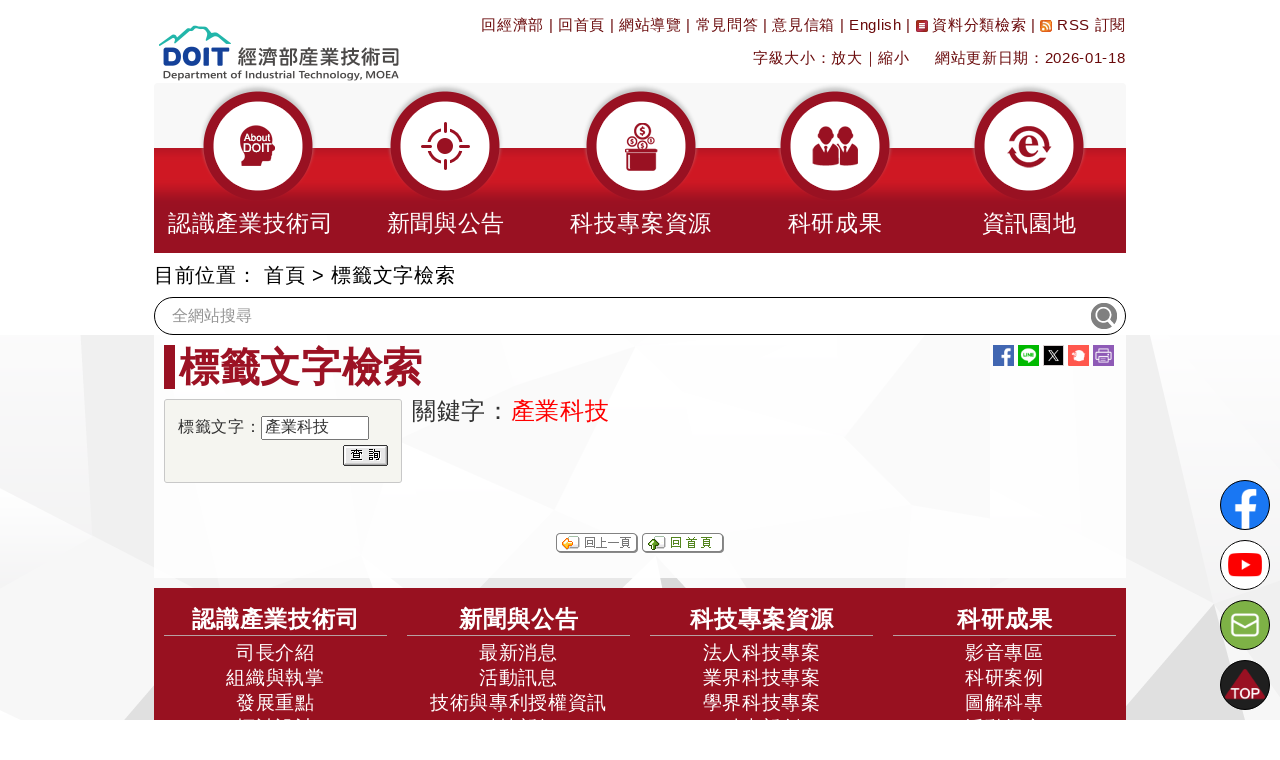

--- FILE ---
content_type: text/html; charset=utf-8
request_url: https://www.moea.gov.tw/MNS/doit/tagtext/TagQuery.aspx?menu_id=13629&tag=%E7%94%A2%E6%A5%AD%E7%A7%91%E6%8A%80
body_size: 18792
content:



<!DOCTYPE html>
<html lang="zh-Hant-TW" xmlns="http://www.w3.org/1999/xhtml">
<head>
<meta charset="UTF-8" />
<meta name="Accessible_website" content="本網站通過A+等級無障礙網頁檢測" />
<meta name="DC.Title" content="標籤文字檢索" />
<meta name="DC.Creator" content="經濟部產業技術司" />
<meta name="DC.Subject" content="標籤文字檢索" />
<meta name="DC.Description" content="標籤文字檢索" />
<meta name="DC.Contributor" content="經濟部產業技術司" />
<meta name="DC.Type" content="文字" />
<meta name="DC.Format" content="文字" />
<meta name="DC.Source" content="經濟部產業技術司" />
<meta name="DC.Language" content="中文" />
<meta name="DC.Coverage.t.min" content="2015-06-23" />
<meta name="DC.Coverage.t.max" content="2025-06-23" />
<meta name="DC.Publisher" content="經濟部產業技術司" />
<meta name="DC.Date" content="2015-06-23" />
<meta name="DC.Identifier" content="A13000000G" />
<meta name="DC.Relation" content="MNS-TagQuery-13629" />
<meta name="DC.Rights" content="經濟部產業技術司" />
<meta name="Category.Theme" content="9Z0" />
<meta name="Category.Cake" content="" />
<meta name="Category.Service" content="IZ0" />
<meta name="Keywords" content="" />
<meta property="og:image" content="https://www.moea.gov.tw/MNS/populace/images/home/logo-b5-top.png" />
<meta property="og:title" content="標籤文字檢索" />
<meta property="og:description" content="標籤文字檢索" /><meta http-equiv="X-UA-Compatible" content="IE=edge" /><meta name="viewport" content="width=device-width, initial-scale=1" />
    <!-- The above 3 meta tags *must* come first in the head; any other head content must come *after* these tags -->
    <meta name="google-site-verification" content="YDgiBnqkvuCRsrmjVkaqvt1sYECaIy6xJ-6OQxXLepA" /><meta name="msvalidate.01" content="9A3CAF03E7D57B0FC37DAF221F99A451" /><title>
	標籤文字檢索 - 經濟部產業技術司
</title><link href="../../main/images/moea.ico" rel="icon" type="image/x-icon" /><link href="../../library/Bootstrap/reset.min.css" rel="stylesheet" type="text/css" /><link href="../library/bootstrap_doit.min.css" rel="stylesheet" type="text/css" /><link href="../../library/yamm/yamm.min.css" rel="stylesheet" type="text/css" /><link href="../library/SubSite.css" rel="stylesheet" type="text/css" /><link href="../../library/bxslider/jquery.bxslider.min.css" rel="stylesheet" type="text/css" /><link rel="Stylesheet" type="text/css" href="../../library/jquery.autocomplete.min.css" />
    
    <script src="../../library/jquery.min.js" type="text/javascript"></script>

     
    <script src="../../library/FontAwesome/js/all.min.js" type="text/javascript"></script>
    <script type="text/javascript">
        document.execCommand("BackgroundImageCache", false, true);

        $(function () {
            $('.matchHeightItem').matchHeight();
        });
    </script>
    <script type="text/javascript">
        chgFontSize = function (type, fs) {
            var objDiv;
            var fs;
            if (fs.length == 0) {
                if ($(".divContent").length == 0)
                    objDiv = $(".divContentHome");
                else
                    objDiv = $(".divContent");

                fs = objDiv.css("font-size");
                fs = fs.replace("px", "");
                if (type == '+') {
                    if (fs < 20) {
                        fs = parseInt(fs) + parseInt(2);
                        objDiv.css("font-size", fs + "px");
                    }
                }
                if (type == "-") {
                    if (fs > 12) {
                        fs = parseInt(fs) - parseInt(2);
                        objDiv.css("font-size", fs + "px");
                    }
                }
            }
            else {
                objDiv.css("font-size", fs + "px");
            }
            //$.cookie('fontsize', fs, { path:'/'});
            $(function () {
                $('.matchHeightItem').matchHeight();
            });
        }
        //$(function() {
        //    if ($.cookie('fontsize') != '') {
        //        var fs = $.cookie('fontsize');
        //        chgFontSize('',fs);
        //    }
        //});        
    </script>
    <script type="text/javascript">
        $(function () {
            $("#gotop").click(function () {
                jQuery("html,body").animate({
                    scrollTop: 0
                }, 1000);
            });

            $(".right-gotop").click(function () {
                jQuery("html,body").animate({
                    scrollTop: 0
                }, 1000);
            });


            $(window).scroll(function () {
                if ($(this).scrollTop() > 300) {
                    $('#gotop').fadeIn("fast");
                } else {
                    $('#gotop').stop().fadeOut("fast");
                }
            });
        });

        function SearchEvent(obj, isfocus) {
            var strDefault = "全網站搜尋";

            if (isfocus == 1) {
                if ($(obj).val() == strDefault)
                    $(obj).val("");
            }
            else {
                if ($(obj).val() == "")
                    $(obj).val(strDefault);
            }
        }
    </script>
    <script type="text/javascript">
        //配合無障礙「定位點」在 Firefox 環境，看不出位置問題
        //將直接執行內含的超連結，而自動轉至超連結指向的頁面，使定位點失去最重要的「定位」功效
        //因此，停用 Firefox 時，定位點之 click 動作
        //1091105: 改為不侷限於判斷firefox
        var m_d = false;
        $(function () {
            $('a[accesskey="S"]').mousedown(function (e) {
                m_d = (e.which == 1)
            });
            $('a[accesskey="S"]').keydown(function (e) {
                m_d = (e.which == 13)
            });
            $('a[accesskey="S"]').click(function (e) {
                return m_d;
            });
        })

        $(document).ready(function () {
            $('#gotocenter').on('click', function () {
                $("html, body").animate({ scrollTop: 0 }, "slow");
            });
        });

        //快速鍵﹝Accesskey﹞Alt + C, 捲軸置頂 scrollTop = 0
        $(document).keydown(function (e) {
            if (e.altKey && e.which == 67) {
                $("html, body").animate({ scrollTop: 0 }, "slow");
            }
        });

        $(window).scroll(function () {
            if ($(this).scrollTop() > 100) {// If page is scrolled more than 40px
                $('#divHeader').addClass('fixed-top');// add padding top to show content behind navbar
            } else {
                $('#divHeader').removeClass('fixed-top');// remove padding top from body
            }
        });
    </script>
    <!-- Google Tag Manager -->
    <script>
        (function (w, d, s, l, i) {
            w[l] = w[l] || []; w[l].push({
                'gtm.start':
                new Date().getTime(), event: 'gtm.js'
            }); var f = d.getElementsByTagName(s)[0],
            j = d.createElement(s), dl = l != 'dataLayer' ? '&l=' + l : ''; j.async = true; j.src =
            'https://www.googletagmanager.com/gtm.js?id=' + i + dl; f.parentNode.insertBefore(j, f);
        })(window, document, 'script', 'dataLayer', 'GTM-5VRNSCJ');
    </script>
    <!-- End Google Tag Manager -->
    <!-- Global site tag (gtag.js) - Google Analytics -->
    <script async src="https://www.googletagmanager.com/gtag/js?id=G-WL6VJ8NFV8"></script>
    <script async src="https://www.googletagmanager.com/gtag/js?id=G-41QZ4T5VVY"></script>
    <script>
        window.dataLayer = window.dataLayer || [];
        function gtag() { dataLayer.push(arguments); }
        gtag('js', new Date());

        gtag('config', 'G-WL6VJ8NFV8');
        gtag('config', 'G-41QZ4T5VVY');
    </script>
    
<link href="../../App_Themes/Sub_31_8/SubDefault8.css" type="text/css" rel="stylesheet" /></head>
<body>
    <!-- HTML5 shim and Respond.js for IE8 support of HTML5 elements and media queries -->
    <!--[if lt IE 9]>      
    <script src="../../library/Bootstrap/html5shiv.min.js" type="text/javascript"></script>      
    <script src="../../library/Bootstrap/respond.min.js" type="text/javascript"></script>    
    <![endif]-->
    <form method="post" action="/MNS/doit/tagtext/TagQuery.aspx?menu_id=13629&amp;tag=%E7%94%A2%E6%A5%AD%E7%A7%91%E6%8A%80" id="form1">
<div class="aspNetHidden">
<input type="hidden" name="__VIEWSTATE" id="__VIEWSTATE" value="q6Mc+/u0+JYw3TgvHhP8OfrjPUsXuW2oP+ED2kSEHjZck4CrBqUErcLsSEpppCRUtCMyvfPT8aj8OZ+306QeFmpXMXY5laEp9yuHVYomevntpCZse0i4A/E9LZYOGy+8lWE8E6eJ0ibgBXRkmOVdmWgkJMEgmJmoMLnaR/7U/OOfLhtaFpr0GhPVoQ7SjsT+9vPKuWeMTM0flbFV+S861irESk3ArTCDEArqYyM5cV4FnlUamgYTqMM/MrcJuxMdSMxg+BT5kdioWMgqRhME9LZojFd2rW2z7ksBOz+tIJxMztcfGF5UEa5AENXEuOfWOzgfEzKd8TbgImERDQBijcsY8KrffeFKODt+z8qbLU6XchzJ6Q7UgDPZ5yLjFzOUufjZnnMPOUBgGxlU0GQqkHDYAzqgHsBjs95PjkAkVhNM08b0yTFTb9URehea/6Oy6F6Q6Z/YcvRVQZe7gsz1NYoWCfDh/SIG8vCODrOsLmJtTajuDlzfo+kYlo6ulOk4JbBj5B+NWNWlWcmsdwFjwqUzvox4i6URRIRpyRkPZyE2RgafAg/f7CDDDv/[base64]/ifyuNqaY8BCHbN6n2uKiLWUKmMuM/2D7fOE4ZigPrffxeKkhschDOaqDdM2IZhvweNvvWlATk9Mh5vaTzudfJ8pD/1fsQ2F0IsprS3vgeFVBmbofP/[base64]/ZwmQAZvIn9tKSI2NHFuMDDkN+hsdsbEd8yhuDHaWYeNOSA70R5yd+uYfntB5N0nwSJh4PGtVC1HMhu1soKfTv8EMxpBYYKBtJX4jFkUEKAdon4jW7vLmTMdScFNOeCG9QU21OlEN5nbYvgJHmz9e/PUNhyBS0yyjSjXbHqMR6Z8Hs08Oauv/gNp/rhYpOKuwIvnDqb3J3kIBeAdKsneAUefsq0modXHk/wRPwABxGiLp+/MpK3ye63brUapE1snof20MNUWJb4Fv03ti8lcl//zkRnapw1ClNZFf2Z9/[base64]/Q5IazRq4peRkXVt+Mh1uSYEFFSwoReKE8jaBrfQZdtP1AY7M3JJPT0YakF/ozb5UOtHnFxtDeDT1Z+sK0Hc3TNBrG/cysuk8AqaHA/ARM22B7db579vJj0UzfJaS/9FWzrhyUkHuBDN/y78N/UWxK7Ur+M1Z3dHL2TojybS0295H9ahLYi/ChXj+YRHJI97AgNBq+7tm+DOkWbnzWTM10DNpT9vOVIMIkAe+MK8Aj9GHrF/VYMlG3KbTFjzfhdlX4LM156/TZLjXepPH282S7PlSW+JQTnl1pr5lGgZ7lqo/UvTCZnn6COUOr2A5ueG/ZUj+YaIETPHlm2U/w3rWooiH4y/0u7fPhZLJ2Q26O/SxFiQj2EmMu4xMOoho38Iat9logOVjOWgQVKqiXytntKrFxo1xyZxv87nIFJxPQndJhEEuHTRrVq5p+Bt4mFz7gseR9xOREWSvDKU/cQfg6SnN4Usj0svxm5J98Y7AWluaVIjT8QfwpDAxcscvWCOZurrkj8DqTmqSH9otRXqhX0gBmAxcuulMDCuQNE+8Bo1kNtNWq4BVZi5OaOTD6/PU6v0iqmU6UWrOswqU3KTOXjT/2ps+ln9uAODgnaSGARNWBvyylNggvRg+93VNeKt9fqSjbp8t02Sc+9TUT0q1w/7TIglFU5KHpLlKvg4DjS4xF0ObGMN2JFu1nN8qtNeUKkSkn/o2ZpsoWQpCEqPAtFqaSFLCPi6nEcmSM4lNz53kZU2s0qQQtrsJ76WqsI0nMHi1zFc7ZhZRdaY5ZpM1DoV3Oj9i6b7emU0A5Kf7wHgh0Hf+cjnDOTsCcWrk/cTlBpEs1ouQ/MSlpg2KYNKjdCjaGgAYWLOWzEJGg8oarR6wV5zPDnehRS/BT5RAcwhTKUMeOg4L5tLWQkJFCr0lvZCIPD8yz6vCT7qtPKBJH3bXiAWgAyWjS8NNOQSDKWS5cVtoc1pTjMRF2An+jH3dxLGLw/R4mrUVsCjWTL3ErSEd2rQyqvAWb1xlGudCW+jCpYkJzqfIiNlKDpiVzJMJBHoWEHEi1+gHayxcnamvJTdF1e0/EmVsf3iIL28C/IDGC6HuPPLq+TJfQCw2NoDofHR/64WX29Xaflji3EEX6me2CknHgjPb0fzdUU8UV6LA7FR2ZTx64CYsOlNTj3aiCAOGVJfOupqbb6KhZqEz/YU4nnzONAwZx2us9oUFlQFNYGjNSAqa1Fq2x7knxpoFw1hwacdCr6c7KGH4xpuWjvYNary3TaO5yXJMpYCAIOFyu6lyWjCQa/i7B66VYfeCPa2xjzd5My6ib+VPyGiO7c0+HkJTNNNz5cznxoTJFzqPeF7A1nRS0vKQwhAeiofFl728riXNeI9jTdNLZB2feigk7x5yFt+lEzOSDpf9YC5CmqegLLKfoVMm/EqIZQuIA+pth0jtdKNj1x8iRmU6VXO/TuqILk4Vw3wePf4tJ/53JfGqAtj+1k3eyFofs/8VA2druoUgUuqHSOvk3rDfoChUa35u2xlNcETULzxoCAx2uvc9kbDg3j7sDPA18ElETtCWp6KVatPwB6F0K7+OozupYxNsaB/zFzcrhAshpoRFfe+L4DhBIOwcuzHNsoq3XdGSr2n705nJgTeV7k/i54lcYS+55/IBgj27BfHiystysJwcfz8aSszAk16f/eH5rQgsOe1y3ONfB9eBaENgQ/oVT+pPdgrOeXSIDAp9kw0MZYf33BQVJ1unFHu+5iVSdD9jcccy42OTnd4gk4rsh3JSdAURv1OdPSfflLaN15jYCQp+l+u1gM7sQnQdRqOBvxkav5gpmEuW9qvms8AP2mkpE7a/gMpuBPfb6m7PIsbQCuYW7yf+TU+6iFxk1nWoPNl4gBXuSKjvHn9v8543JKOFTT0ZwIeScez1lRKlQ/mxQXzjSmSEID8+tlUxLvRPEkjMlKVtkcJo4IMdqFHw8LucRct6Q/Y6eNIhsY+BN1JvRlvU/2i5hZ/7k6Fug8j8wrYv3r6+IEkTlDsfr5UQXAMyS3zcjfS7ztCBB+p395CzXzKRLwbdXN6lCPKauLmVx59kFWrrWKLBoTOeazCiU2c02uekUg8HV9nb1DrJ+d3nFz+1UriGbQd8Z0qlxnThyObTzbqhSJzhYDNljaKq7dy+Iqg/kadQmBGRZ6eb2BJyFSnebnZevx7P5DyY1MJwavEWo0QeCZpTubQZXELKbr0s1zoo6c4AhFa/KoBlZibYFyEx6NoIg9pof8JrFkXFlVnyd2xKeG0Duw///e9hLFDa+CHg81rBsMoZHDSGq7nw9T1yaX4GwPnuzZqrl45xdsJ8Y6/bmuWJtMhrYepjXz6+WARp+SSgulDPzemoPjqOYMyJ8MpaczxSFGUipuSBW8A3I0Q3+MrxgokeQoH0hmr3EP9pXoFJavE5vaaT2JRzwTqN0QEFpJRRPgBJfwQi1DfeeskCbVuJPjcCeiS5G46oSJFbVYgdIlj+OzyNljDiS1P8LEQdS4vA7AOzUIHGZx7/p9f65pSiCvICN6GRFNiC9o9Gm+uEqcDL8mXGIMlN+T6BrlC2mMdNn7M88K1gi2ov8wNqzcBqPiRtlzjcdEELSzm4IIA5q/InJHZoF8CEaSoTHDDsCS/rW/nDMYjNmTtM+uhXltJQ9jX0tKGYtkBNRtRjZkMqmIB0jqFU7HyEw3DpTKdHW62Jn1bvAL6kFzQA8+wQp1h9qwO4ctuHhAYfZtpyT6Lifmdctb0RYyGQryg1pbZt1onLup2aiJ+XLT+trdl8tk3+irb1ZZmTNI5Nl7J3o8uY8DIhf+aeD4sKCaDk5UmSHq/hksp3+jv6GiWPN+avMDHymOId1rzcYgWHqPxiS2GirXfVUuKtl4KTQ6Qg9FLoXIu/Mx3BvXv9wnmpBmMkBZEN/yOGBo5dcJ2RtKvW0h4vIdJ6n2BlAUNcU0JYfehYzVTTB8GNiszKCubaNYHVhgEJGREWMugKFNjCEFeM8Psn9zzs82DgLQO5LTCEs+R9gWqjgr3dnFxCdvWb3+PI/EbQW+vbQ2amTYcIrCVx6+KgVW8z68h7rDIjgOJ5KdvhS4DzqjmF37SWfOaxFHZUVE0xMUzuTNb6u+/7jchrh4Q276XixvL6CYO4PZvQ13eGkxadclZ7/Qe7+tZqgeFH91ROfsecO9lNGort4r1NDVQizVCKbv3FRfW94qKMYbbC6DJccySAUtwpBvXaiZ26Xuly/YjQnkRNnKSW5fWS5Iqsocg74PG5Uw3w5P4hDhX1KiwO7B/DluN5lXVlkWJGWhRqNaUapYNk5N7o84fpTJ1eaSkZA8vMNj0pyAqee3EhE5C87lZzwQD01QUdK/9LAO/d26kC0UGzETyn5ro5A5I8Qyh15NsSxSi6HZ7ccvOB68D0N/3/tM9MsTrMA7NZwgWh5C8gH7/FuXl3aJR2m/7QujbzQRkzNHEF15lnyxu+5JgizMw8IXAd7hNFL8wTC8NSsTjHWK6Hqx+ib6Tb3qE/yC1iqo5pQ/iINX50ODe5mNMhZD+RRYhuAMU0WcRvxUgD3+5X0hNz5oXUkZIXLNMkCfpruORLZZZ+v+7GsR++eQ8Nl5iodx1t/78KENTcGCB87OUnoe82eYpredhL4aAHQdXNiPu0SLg6jiMK/3tCQH7WQFCJVLeAUYWCsJN6Vq60hsxEprpTvRAfsd84ZTHPJs4uXh4o/Kg878UfLLNTcIwKcCqcNVvP/jHaJk6yPSJaYD6t0TyIZaA0Nmhut3eJrSSuvcxWUHUvHEz45AFlG0uaOAvLySH4ZnKCdLa2FLtyp8R1csMAugoSQbGjYu3cTi71o2irKmhdnLnP98Gyn9liGNi28u+SunCRztZ+IjqdOAmnlEKBRZ/xAzxR4Z340KUIyUJfV/QNF4nyoVmmmZaBr5uqd/aSA2inzbC6Z08cB2P/Eydoq1k6GhqcOETQBMN7hWiRLL9zzwbzqJzYoujZlGVS1juwFh8gf6JbM6lNNTUmerWVfRwqSmOwgzq5NvZta6xCb1AwUSltXwiq1CFzzkUATDnglhOGq4CgpAnAGEJZQrrfsJ6q4dq4tlc1MBSUDroyxx7NOv4K1R532m5zMh6SfipK3A5hQHS20/AvPUcXhZE+BBZ5nGSYY5sad3zivFPKudoDRF+xsfXtMIO0rgTLnnzoeiq89mO49gir9iB10060+X9Ar48XqZNqB76O/2E9Tr2Z393plUZCAMHAL6xtwywh/GZC9xXBKTpXmptYwhBWRZvSARwkrLs7zLLB4mn43mcPXu6+aFNngXEjshFHPTWz8ZycEKxwaczjjszmQBD4ApC/FODVT6WRkXQWXwkODH9w1Ykd713iCPiIic0Y08CT6mBwypbglNMul+XtjylPtUQUjeeZvMOM4xr5hEUXd4Xh/MyHtdgo8u47vOQh6CjBPa9NHWkb+wpcuAuRyCd4I3/Ap/UgDvKgemangSudzJLUxLPCq0cNLCMHu6PoIuOkCnlVrvaqMByxLUWSPmnmhBR6QLcwF8StpVQmU9l2eJuxc0FlncvbNCXbiTlZ1OHRLfCqw5Nq86r5VG7kRFs/tO2LFsRA+KMam9i0uxDQL1AZqHUSWQyz9syZeYtQE3DNE/wGVe3H4K5zLvLtncxVYmeSY7nwRLcONBtAhEMU2GVoeem4aHWzprFLj5M6lRYeYOM5uVJveRhwuVU6pk+ke6QHDugwoanaZuDk5yswW6W/aUR2tfOZ9QBC/t3PwTLfB3pawLAzEkgACRUy6bFoUg/svtvPqr0/Zc0VR+x+QJq0DbeF2DY9MPjt4R71Mqs0OmMigjKWwu8KWciL5ZSssmTyDcyMXyJjt5uNJa80IqrmRxSyFqNOy26XxKM6f1G7wNcWAHDJMk25aOCV/so5VeqRojSgfS1/o6tAbjXAx7pfpouU2ENf4xiM3p/1wakpOtVqiSkRM4Fm2T8dub/aa69+DzYLhWcCZ45JVVyEv8sVNNQ6leUK5M2VwlAcN4TDLM/suGwakiqGLoNTPDyzs4sBBCLNb/FTmTKuj06pNlc+g3noCL8zUdZvKGmqThwdbCRu+gPtZrs0hiyWiBxS/bOl31FQcx10OcpReEXb36HJJx0OXmpET0dbj9H4VLt9Eudnz0aJXAnwY3ZS6fv27dPdA7hVI3hIu/1s+MEyA41bUyYLw6pNFn0e2faxVXmOViwP9jQ0ITy6jZawBegpw7TPN7fwDNtKD16BCL7eSbyqrsznqk8TNuP8a+qqvPK8S3Wg8q+Xic7dUq+jKBJlI3WePAVX8x2dW8HJMyYMOgTlvDoM4avlvM/vZu1eLNoFpEsU1FchLZ+QiPLm1xCMyTEfKmDahAaA+GziDtDfI5kcZXN3cakYhqRagdKotNfBfjAMA3JTVFxCssPFvf5R+M6Zl9oT5HF5yGA67BS1vsy5kGzC7JIIXui1S3SCm/GAlcZoAJl94EuULufWxt5Zs2w0MYUviEcMCQXR4Pv1T9H503h7BG9CJ+JEvcDTGjW9dKWnVBakrO0yCjjZTLm8cOA8eb1bmSSNco/hHX3JZpaoO6Wi7uEro06ehaxiwueQWhGGaXq9lX7trLFOF+4DN4ji4lgxTVYQRo5audhiyxPVm4Md6aru146r1YNvSB09FD7eY+r8MubZRZfJ/fz/rmmnA7u0T0sRjrALA6TfRzvwMAOrewSVymDrSgvXrQEXNFtjcxHEEF0KadIOg4GV0DB4842YEx/TrdIQQiX9O7r4Yydkk1X0rom6h3Ykh/Ztesrn2UW93ni2FV35MK6rwPux7/fwF+4UTu+k2KhJ+mBSb7A3CtzHVBgNdBxyDJZ6LL8ebCMhtCwXFt/k93pHVSBjS3hmXtZDzJbLAvV8+fPaBsd2/la9MSYu6obs3E+G/e4bZKF5H0FFjfVnnUiX4ozMYtnTWt9MI+U9BWO447TS8Df7ePmp4vxR5403IJE/TjCnch7tgqeqI9ZvBJg3j3CyPQV3/oaa8+s8yG1ENwM7ZPXpnyscZPxzko0uc1pcBFkG3gYdUMOU920IIX5G+j93m157L7/pjs3zqOAgt5u7ji706yOb8DyKIXUqyfVUZtYXiyLJg1zAv6aMwrmr8ZcsdUVb4ciRhz/2Y//VhIF7sGaIT9MQBmy4zisHqMiEIFVX1G5Ok9nHLxl2ey9HhpoQ+q1yiV8wldDpTdxm/HM4PYovjw40g55r0qs8hAJsvy03hPa8oZNVBB3gHF7dN7D9FP+B1/2YZCni36KJGXTAsW6iG6g8IB7TXSFRaOVW0ztd6ae2m06M7/H586MjhjCsluzNFoFrNxbQhXgHCW2t00vNZKkPZiVWUHvObI=" />
</div>

<div class="aspNetHidden">

	<input type="hidden" name="__VIEWSTATEGENERATOR" id="__VIEWSTATEGENERATOR" value="7F6DE25E" />
	<input type="hidden" name="__EVENTVALIDATION" id="__EVENTVALIDATION" value="Cos7F5ZFHkoYcEVyjZ7xmhiroe/XD8J0uV0yuIlpngFShN0oXUClbdZh8qJnups80hgliC8uMnhmvldEZQ2sVmgA7WwnLCNLKoUbDjCUBHNm0Sj2d1rTwYxg8H9ob00uU/WFjQBr3ByS4npl7VIlDu+iIsxkmenUYHp7zeUfs7uh99XO" />
</div>
        <!-- Google Tag Manager (noscript) -->
        <noscript>
            <iframe src="https://www.googletagmanager.com/ns.html?id=GTM-5VRNSCJ" height="0" width="0" style="display:none;visibility:hidden"></iframe>
        </noscript>
        <!-- End Google Tag Manager (noscript) -->
        <div id="divMain">
            
            <div id="divHeader">
                <div id="Banner" class="container">
                    <a href='#C' id="gotocenter" title="跳到主要內容" tabindex="1" style="position: absolute; z-index: 1001; color: #000000;" class="sr-only sr-only-focusable">跳到主要內容</a>
                    
                    <div id="top_menu">
                        <span>
                            <a id="U" href="#U" accesskey="U" class="sr-only sr-only-focusable accessibility" title="上方選單">:::</a>
                            
                                    <a id="repTopMenu_lnkMenu_0" href="../../?menu_id=13405">回經濟部</a>
                                
                                    |
                                
                                    <a id="repTopMenu_lnkMenu_1" href="../../doit/home/Home.aspx">回首頁</a>
                                
                                    |
                                
                                    <a id="repTopMenu_lnkMenu_2" href="../../doit/home/SiteMap.aspx?menu_id=13407">網站導覽</a>
                                
                                    |
                                
                                    <a id="repTopMenu_lnkMenu_3" href="../../doit/content/Submenu.aspx?menu_id=13449&amp;sub_menu_id=13408">常見問答</a>
                                
                                    |
                                
                                    <a id="repTopMenu_lnkMenu_4" title="另開視窗，連結到意見信箱" href="https://eportal2.moea.gov.tw/EE303/" target="_blank">意見信箱</a>
                                
                                    |
                                
                                    <a id="repTopMenu_lnkMenu_5" href="../../doit_e/home/Home.aspx">English</a>
                                
                                    |
                                
                                    <a id="repTopMenu_lnkMenu_6" href="../../doit/home/MetaQuery.aspx?menu_id=13411"><img id="repTopMenu_imgMenu_6" title="資料分類檢索" src="../images/sub8/icon_index.gif" alt="資料分類檢索圖示" /> 資料分類檢索</a>
                                
                                    |
                                
                                    <a id="repTopMenu_lnkMenu_7" href="../../doit/news/NewsRSS.aspx?menu_id=13416"><img id="repTopMenu_imgMenu_7" title="RSS 訂閱" src="../images/sub8/icon_rss.gif" alt="RSS 訂閱圖示" /> RSS 訂閱</a>
                                
                            
                        </span>
                    </div>
                    <h1>
                        <a id="lnkHome" title="經濟部產業技術司" class="BannerBackground" href="../../doit/home/Home.aspx"><img id="imgBanner" title="經濟部產業技術司" src="../../App_Themes/Sub_31_8/logo.gif" alt="經濟部產業技術司" /></a></h1>
                    
                    <div id="UpdateDate">
                        <table class="changeFont">
                            <tr>
                                <td>字級大小：<a href="javascript:void(0);" onclick="chgFontSize('+','');" onkeypress="chgFontSize('+','');">放大</a>｜<a href="javascript:void(0);" onclick="chgFontSize('-','');" onkeypress="chgFontSize('-','');">縮小</a>
                                </td>
                                <td style="padding-left: 25px;">網站更新日期：2026-01-18
                                </td>
                            </tr>
                        </table>
                    </div>
                    <noscript>
                        <div style="clear: both;">
                            SCRIPT關閉時，字級大小選擇請參考：<br />
                            IE6請利用鍵盤按住ALT鍵 + V → X → (G)最大(L)較大(M)中(S)較小(A)小，選擇適合您的文字大小，<br />
                            而IE7以上或Firefox瀏覽器則可利用鍵盤 Ctrl + (+)放大 (-)縮小來改變<br />
                        </div>
                    </noscript>
                    
                    <div id="MenuItem">
                        
<script>
    $(document).ready(function () {
        function toggleNavbarMethod() {
            if (viewport().width > 991) {
                $('.navbar .dropdown').on('mouseover focusin', function () {
                    $(this).find('.dropdown-menu').first().stop(true, true).show();
                    $(this).addClass("open");

                    var _img = $(this).find('a > img').first();
                    // 沒改成hover的圖片時才換圖片
                    if (_img.attr("src").indexOf("_h.png") == -1) {
                        var src = _img.attr("src").replace(".png", "_h.png");
                        _img.attr("src", src);
                    }

                    var _div = $(this).find('a > div').first();
                    _div.attr('class', 'dropdown-div-hover');
                }).on('mouseout', function () {
                    $(this).find('.dropdown-menu').first().stop(true, true).hide();
                    $(this).removeClass("open");

                    var _img = $(this).find('a > img').first();
                    var src = _img.attr("src").replace("_h.png", ".png");
                    _img.attr("src", src);

                    var _div = $(this).find('a > div').first();
                    _div.attr('class', 'dropdown-div');
                });

                $('.dropdown-menu').each(function () {
                    $(this).find('li').last().on('focusout', function () {
                        $('.navbar .dropdown').mouseout();
                    })
                });
            } else {
                $('.navbar .dropdown').off('mouseover').off('mouseout');
                // hide之後必須要把css:display的屬性移除，不然後續會看不到子選單
                $('.navbar .dropdown').find('.dropdown-menu').css('display', "");
            }
        }
        toggleNavbarMethod();

        $(window).resize(toggleNavbarMethod);

        // 把第一層的連結調整為可點選
        $('.navbar .dropdown > a').click(function () {
            location.href = this.href;
        });
    });

    function viewport() {
        var e = window, a = 'inner';
        if (!('innerWidth' in window)) {
            a = 'client';
            e = document.documentElement || document.body;
        }
        return { width: e[a + 'Width'], height: e[a + 'Height'] };
    }
	</script>
<style type="text/css">

</style>

<div>
    <!-- Static navbar -->
    <nav class="navbar yamm navbar-expand-lg navbar-light">
        <div class="container-fluid">
            <div class="navbar-header">
                <a class="navbar-brand" href="#">功能選單</a>
                <button type="button" class="navbar-toggler collapsed" data-bs-toggle="collapse" data-bs-target="#navbar" aria-expanded="false" aria-controls="navbar">
                    <span class="sr-only">Toggle navigation</span>
                    <span class="icon-bar"></span>
                    <span class="icon-bar"></span>
                    <span class="icon-bar"></span>
                </button>
            </div>
            <div id="navbar" class="navbar-collapse collapse">
                <ul class="nav navbar-nav">
                    
                            <li id="wUctlSub8MenuTop1_repMenu_liMenu_0" class="dropdown yamm-fw">
                                <a id="wUctlSub8MenuTop1_repMenu_lnkMenuItem_0" title="認識產業技術司" class="dropdown-toggle" data-bs-toggle="dropdown" role="button" aria-expanded="false" onclick="AddHitLog(&#39;8C01EK%2bsh6YE%2fHWBHcmLoAxGZlfJ7Hlk&#39;);" href="../content/SubMenu.aspx?menu_id=13387"><img id="wUctlSub8MenuTop1_repMenu_imgMenuItem_0" title="認識產業技術司" class="imgMenu1" src="../../App_Themes/Sub_31_8/menu_01.png" alt="認識產業技術司圖示" /><div class="dropdown-div">認識產業技術司</div>
                                </a><span id="wUctlSub8MenuTop1_repMenu_spanMenuTouch_0" class="menu_touch" data-bs-toggle="dropdown" role="button"><img src="../images/icon_arrowdown.gif" alt="Menu" /></span>
                                
                                
                                        <ul class='dropdown-menu dropdown-menu1' role='menu'>
                                        
                                        <li id="wUctlSub8MenuTop1_repMenu_repMenuListItem_0_liMenuListItem_0" class="dropdown-menu-li">
                                            <a id="wUctlSub8MenuTop1_repMenu_repMenuListItem_0_lnkMenuListItem_0" onclick="AddHitLog(&#39;ADdiGdRwyCbW%2bMxYylmM%2fycC76alB7lD&#39;);" href="../content/Content.aspx?menu_id=13388">司長介紹</a></li>
                                    
                                        <li id="wUctlSub8MenuTop1_repMenu_repMenuListItem_0_liMenuListItem_1">
                                            <a id="wUctlSub8MenuTop1_repMenu_repMenuListItem_0_lnkMenuListItem_1" onclick="AddHitLog(&#39;oPgWK5DaqPUlLHhuQHMuYMpc6CHxST%2b6&#39;);" href="../content/Content.aspx?menu_id=13389">組織與執掌</a></li>
                                    
                                        <li id="wUctlSub8MenuTop1_repMenu_repMenuListItem_0_liMenuListItem_2">
                                            <a id="wUctlSub8MenuTop1_repMenu_repMenuListItem_0_lnkMenuListItem_2" onclick="AddHitLog(&#39;tYqLBrG6E2eZwZbIeItaR6Zib4G5nuT5&#39;);" href="../content/Content.aspx?menu_id=23664">發展重點</a></li>
                                    
                                        <li id="wUctlSub8MenuTop1_repMenu_repMenuListItem_0_liMenuListItem_3">
                                            <a id="wUctlSub8MenuTop1_repMenu_repMenuListItem_0_lnkMenuListItem_3" onclick="AddHitLog(&#39;vkPhyYo4auaHUaDBGR1TzLhyUrvzyTLy&#39;);" href="../content/Content.aspx?menu_id=41956">標誌設計</a></li>
                                    
                                        <li id="wUctlSub8MenuTop1_repMenu_repMenuListItem_0_liMenuListItem_4">
                                            <a id="wUctlSub8MenuTop1_repMenu_repMenuListItem_0_lnkMenuListItem_4" onclick="AddHitLog(&#39;I%2fPhFjAcsuAaY6%2b6%2fAsgit01ddCHAYcl&#39;);" href="../content/Content.aspx?menu_id=44032">技術司簡介</a></li>
                                    
                                        <li id="wUctlSub8MenuTop1_repMenu_repMenuListItem_0_liMenuListItem_5">
                                            <a id="wUctlSub8MenuTop1_repMenu_repMenuListItem_0_lnkMenuListItem_5" onclick="AddHitLog(&#39;8ZNz6Ph3mGexTIcbOBB8oRyhZKX6bevj&#39;);" href="../content/Content.aspx?menu_id=43941">技術司影音簡介</a></li>
                                    </ul>
                            </li>
                        
                            <li id="wUctlSub8MenuTop1_repMenu_liMenu_1" class="dropdown yamm-fw">
                                <a id="wUctlSub8MenuTop1_repMenu_lnkMenuItem_1" title="新聞與公告" class="dropdown-toggle" data-bs-toggle="dropdown" role="button" aria-expanded="false" onclick="AddHitLog(&#39;aKTCHCW1FDm25JsRs3IieSctNUf6cwJs&#39;);" href="../content/SubMenu.aspx?menu_id=42723"><img id="wUctlSub8MenuTop1_repMenu_imgMenuItem_1" title="新聞與公告" class="imgMenu2" src="../../App_Themes/Sub_31_8/menu_02.png" alt="新聞與公告圖示" /><div class="dropdown-div">新聞與公告</div>
                                </a><span id="wUctlSub8MenuTop1_repMenu_spanMenuTouch_1" class="menu_touch" data-bs-toggle="dropdown" role="button"><img src="../images/icon_arrowdown.gif" alt="Menu" /></span>
                                
                                
                                        <ul class='dropdown-menu dropdown-menu2' role='menu'>
                                        
                                        <li id="wUctlSub8MenuTop1_repMenu_repMenuListItem_1_liMenuListItem_0" class="dropdown-menu-li">
                                            <a id="wUctlSub8MenuTop1_repMenu_repMenuListItem_1_lnkMenuListItem_0" onclick="AddHitLog(&#39;egCGq4CvqCxFjAReQZnXQo%2felUkp0I3g&#39;);" href="../../doit/news/News.aspx?kind=1&amp;menu_id=13419">最新消息</a></li>
                                    
                                        <li id="wUctlSub8MenuTop1_repMenu_repMenuListItem_1_liMenuListItem_1">
                                            <a id="wUctlSub8MenuTop1_repMenu_repMenuListItem_1_lnkMenuListItem_1" onclick="AddHitLog(&#39;V%2fWuFd7%2fadeksjczSMq0K923fHG2C3nK&#39;);" href="../../doit/news/NewsAction.aspx?menu_id=13420">活動訊息</a></li>
                                    
                                        <li id="wUctlSub8MenuTop1_repMenu_repMenuListItem_1_liMenuListItem_2">
                                            <a id="wUctlSub8MenuTop1_repMenu_repMenuListItem_1_lnkMenuListItem_2" onclick="AddHitLog(&#39;nR1kpsh%2bK1qkvLhelu%2fIYWhqZJMFOWOU&#39;);" href="../../doit/bulletin/ResultUseInfo.aspx?html=0&amp;menu_id=13421">技術與專利授權資訊</a></li>
                                    
                                        <li id="wUctlSub8MenuTop1_repMenu_repMenuListItem_1_liMenuListItem_3">
                                            <a id="wUctlSub8MenuTop1_repMenu_repMenuListItem_1_lnkMenuListItem_3" onclick="AddHitLog(&#39;LAPxWYUyHpvDvOLtoAQq4jSWpnHHW6MU&#39;);" href="../../doit/industrytech/IndustryTech.aspx?menu_id=13545">科技新知</a></li>
                                    </ul>
                            </li>
                        
                            <li id="wUctlSub8MenuTop1_repMenu_liMenu_2" class="dropdown yamm-fw">
                                <a id="wUctlSub8MenuTop1_repMenu_lnkMenuItem_2" title="科技專案資源" class="dropdown-toggle" data-bs-toggle="dropdown" role="button" aria-expanded="false" onclick="AddHitLog(&#39;11fhZ6jG0uStoieYeebG0d5sq2hgKMhr&#39;);" href="../content/SubMenu.aspx?menu_id=13391"><img id="wUctlSub8MenuTop1_repMenu_imgMenuItem_2" title="科技專案資源" class="imgMenu3" src="../../App_Themes/Sub_31_8/menu_03.png" alt="科技專案資源圖示" /><div class="dropdown-div">科技專案資源</div>
                                </a><span id="wUctlSub8MenuTop1_repMenu_spanMenuTouch_2" class="menu_touch" data-bs-toggle="dropdown" role="button"><img src="../images/icon_arrowdown.gif" alt="Menu" /></span>
                                
                                
                                        <ul class='dropdown-menu dropdown-menu3' role='menu'>
                                        
                                        <li id="wUctlSub8MenuTop1_repMenu_repMenuListItem_2_liMenuListItem_0" class="dropdown-menu-li">
                                            <a id="wUctlSub8MenuTop1_repMenu_repMenuListItem_2_lnkMenuListItem_0" onclick="AddHitLog(&#39;QvsXTGKsVxJALLhBDRj4wawx%2f6tR4EmZ&#39;);" href="../content/Content.aspx?menu_id=13395">法人科技專案</a></li>
                                    
                                        <li id="wUctlSub8MenuTop1_repMenu_repMenuListItem_2_liMenuListItem_1">
                                            <a id="wUctlSub8MenuTop1_repMenu_repMenuListItem_2_lnkMenuListItem_1" onclick="AddHitLog(&#39;pIBslQyR%2f5iodeporBLHOxkx1Ah0v2hT&#39;);" href="../content/Content.aspx?menu_id=13392">業界科技專案</a></li>
                                    
                                        <li id="wUctlSub8MenuTop1_repMenu_repMenuListItem_2_liMenuListItem_2">
                                            <a id="wUctlSub8MenuTop1_repMenu_repMenuListItem_2_lnkMenuListItem_2" onclick="AddHitLog(&#39;vN5vGiWFYtjYVa7I5nuinxixSxIFEGMf&#39;);" href="../content/Content.aspx?menu_id=13394">學界科技專案</a></li>
                                    
                                        <li id="wUctlSub8MenuTop1_repMenu_repMenuListItem_2_liMenuListItem_3">
                                            <a id="wUctlSub8MenuTop1_repMenu_repMenuListItem_2_lnkMenuListItem_3" onclick="AddHitLog(&#39;V1wNqo11hkha0J%2bR7Z4L0EA4gpCUHK9c&#39;);" href="../content/Content.aspx?menu_id=32501">科專新創</a></li>
                                    
                                        <li id="wUctlSub8MenuTop1_repMenu_repMenuListItem_2_liMenuListItem_4">
                                            <a id="wUctlSub8MenuTop1_repMenu_repMenuListItem_2_lnkMenuListItem_4" onclick="AddHitLog(&#39;U2ZtIcpD62pC9Z%2fTJVFAVOQvGoPqHCMM&#39;);" href="../../doit/technologylaws/TechnologyLaws.aspx?menu_id=13396">產業技術法規</a></li>
                                    </ul>
                            </li>
                        
                            <li id="wUctlSub8MenuTop1_repMenu_liMenu_3" class="dropdown yamm-fw">
                                <a id="wUctlSub8MenuTop1_repMenu_lnkMenuItem_3" title="科研成果" class="dropdown-toggle" data-bs-toggle="dropdown" role="button" aria-expanded="false" onclick="AddHitLog(&#39;8R6%2bFZxAZkCgkYvi%2fCFMXBn4SMM33EAX&#39;);" href="../content/SubMenu.aspx?menu_id=13397"><img id="wUctlSub8MenuTop1_repMenu_imgMenuItem_3" title="科研成果" class="imgMenu4" src="../../App_Themes/Sub_31_8/menu_04.png" alt="科研成果圖示" /><div class="dropdown-div">科研成果</div>
                                </a><span id="wUctlSub8MenuTop1_repMenu_spanMenuTouch_3" class="menu_touch" data-bs-toggle="dropdown" role="button"><img src="../images/icon_arrowdown.gif" alt="Menu" /></span>
                                
                                
                                        <ul class='dropdown-menu dropdown-menu4' role='menu'>
                                        
                                        <li id="wUctlSub8MenuTop1_repMenu_repMenuListItem_3_liMenuListItem_0" class="dropdown-menu-li">
                                            <a id="wUctlSub8MenuTop1_repMenu_repMenuListItem_3_lnkMenuListItem_0" onclick="AddHitLog(&#39;wXP%2fi7hJ5gPodfqM3Dvr16YhVZ3ayeiY&#39;);" href="../../doit/videos/Videos.aspx?menu_id=13596">影音專區</a></li>
                                    
                                        <li id="wUctlSub8MenuTop1_repMenu_repMenuListItem_3_liMenuListItem_1">
                                            <a id="wUctlSub8MenuTop1_repMenu_repMenuListItem_3_lnkMenuListItem_1" onclick="AddHitLog(&#39;7kZX27d7suNfNDyB4mGsgTEK4RCzqX7N&#39;);" href="../../doit/achievement/AchieveCase.aspx?menu_id=5391">科研案例</a></li>
                                    
                                        <li id="wUctlSub8MenuTop1_repMenu_repMenuListItem_3_liMenuListItem_2">
                                            <a id="wUctlSub8MenuTop1_repMenu_repMenuListItem_3_lnkMenuListItem_2" onclick="AddHitLog(&#39;IYBE0%2fM%2fWJldhoE4GQ58G5BmRSVpF81g&#39;);" href="../../doit/achievement/Achievements2.aspx?menu_id=5390">圖解科專</a></li>
                                    
                                        <li id="wUctlSub8MenuTop1_repMenu_repMenuListItem_3_liMenuListItem_3">
                                            <a id="wUctlSub8MenuTop1_repMenu_repMenuListItem_3_lnkMenuListItem_3" onclick="AddHitLog(&#39;cV0tRkTn9JfOiwasAK49NUxys1kCXNXR&#39;);" href="../../doit/activephoto/ActivePhoto.aspx?menu_id=13399">活動紀實</a></li>
                                    </ul>
                            </li>
                        
                            <li id="wUctlSub8MenuTop1_repMenu_liMenu_4" class="dropdown yamm-fw">
                                <a id="wUctlSub8MenuTop1_repMenu_lnkMenuItem_4" title="資訊園地" class="dropdown-toggle" data-bs-toggle="dropdown" role="button" aria-expanded="false" onclick="AddHitLog(&#39;FVEv%2fmgvD9x%2blVdZic6eCCbMGkXm%2balE&#39;);" href="../content/SubMenu.aspx?menu_id=13401"><img id="wUctlSub8MenuTop1_repMenu_imgMenuItem_4" title="資訊園地" class="imgMenu5" src="../../App_Themes/Sub_31_8/menu_05.png" alt="資訊園地圖示" /><div class="dropdown-div">資訊園地</div>
                                </a><span id="wUctlSub8MenuTop1_repMenu_spanMenuTouch_4" class="menu_touch" data-bs-toggle="dropdown" role="button"><img src="../images/icon_arrowdown.gif" alt="Menu" /></span>
                                
                                
                                        <ul class='dropdown-menu dropdown-menu5' role='menu'>
                                        
                                        <li id="wUctlSub8MenuTop1_repMenu_repMenuListItem_4_liMenuListItem_0" class="dropdown-menu-li">
                                            <a id="wUctlSub8MenuTop1_repMenu_repMenuListItem_4_lnkMenuListItem_0" onclick="AddHitLog(&#39;0j6W5hnlabsK2SfAXaTkEGs%2fP18CaILu&#39;);" href="../../doit/relatesite/RelateSite.aspx?menu_id=13402">科技網站</a></li>
                                    
                                        <li id="wUctlSub8MenuTop1_repMenu_repMenuListItem_4_liMenuListItem_1">
                                            <a id="wUctlSub8MenuTop1_repMenu_repMenuListItem_4_lnkMenuListItem_1" onclick="AddHitLog(&#39;Kgx1SMO5PRdVOUL1DoSZNfW5CsT2J%2bQG&#39;);" href="../content/Content.aspx?menu_id=13403">政府資訊公開</a></li>
                                    
                                        <li id="wUctlSub8MenuTop1_repMenu_repMenuListItem_4_liMenuListItem_2">
                                            <a id="wUctlSub8MenuTop1_repMenu_repMenuListItem_4_lnkMenuListItem_2" onclick="AddHitLog(&#39;xrOyFUFr7SupMVvpeDb7lLe4SWj12u99&#39;);" href="../../doit/publication/Publication.aspx?menu_id=13400">出版品</a></li>
                                    
                                        <li id="wUctlSub8MenuTop1_repMenu_repMenuListItem_4_liMenuListItem_3">
                                            <a id="wUctlSub8MenuTop1_repMenu_repMenuListItem_4_lnkMenuListItem_3" onclick="AddHitLog(&#39;%2bmuYI53ffurHHAaqX%2bJCyaF7JZbG0l%2bz&#39;);" href="../content/Content.aspx?menu_id=13426">雙語詞彙表</a></li>
                                    </ul>
                            </li>
                        
                            <li id="wUctlSub8MenuTop1_repMenu_liMenu_5" class="xsOnly dropdown yamm-fw">
                                <a id="wUctlSub8MenuTop1_repMenu_lnkMenuItem_5" title="回經濟部" class="dropdown-toggle" data-bs-toggle="dropdown" role="button" aria-expanded="false" onclick="AddHitLog(&#39;RzxMwBco3ntcrZzU5wAc94CHMbO%2f27G0&#39;);" href="../../?menu_id=13405"><div class="dropdown-div">回經濟部</div>
                                </a>
                                
                                
                            </li>
                        
                            <li id="wUctlSub8MenuTop1_repMenu_liMenu_6" class="xsOnly dropdown yamm-fw">
                                <a id="wUctlSub8MenuTop1_repMenu_lnkMenuItem_6" title="回首頁" class="dropdown-toggle" data-bs-toggle="dropdown" role="button" aria-expanded="false" onclick="AddHitLog(&#39;QBf2UOGYUSyqp94PFRDecPtvtq5Euxjo&#39;);" href="../../doit/home/Home.aspx"><div class="dropdown-div">回首頁</div>
                                </a>
                                
                                
                            </li>
                        
                            <li id="wUctlSub8MenuTop1_repMenu_liMenu_7" class="xsOnly dropdown yamm-fw">
                                <a id="wUctlSub8MenuTop1_repMenu_lnkMenuItem_7" title="網站導覽" class="dropdown-toggle" data-bs-toggle="dropdown" role="button" aria-expanded="false" onclick="AddHitLog(&#39;qRPHiktFvmGQpUyhHaOBnQxIiusizvSY&#39;);" href="../../doit/home/SiteMap.aspx?menu_id=13407"><div class="dropdown-div">網站導覽</div>
                                </a>
                                
                                
                            </li>
                        
                            <li id="wUctlSub8MenuTop1_repMenu_liMenu_8" class="xsOnly dropdown yamm-fw">
                                <a id="wUctlSub8MenuTop1_repMenu_lnkMenuItem_8" title="常見問答" class="dropdown-toggle" data-bs-toggle="dropdown" role="button" aria-expanded="false" onclick="AddHitLog(&#39;GFEzCkdaJSKJZH63Y%2blXpoDcWcrAVdjv&#39;);" href="../../doit/content/Submenu.aspx?menu_id=13449&amp;sub_menu_id=13408"><div class="dropdown-div">常見問答</div>
                                </a>
                                
                                
                            </li>
                        
                            <li id="wUctlSub8MenuTop1_repMenu_liMenu_9" class="xsOnly dropdown yamm-fw">
                                <a id="wUctlSub8MenuTop1_repMenu_lnkMenuItem_9" title="另開視窗，連結到意見信箱" class="dropdown-toggle" data-bs-toggle="dropdown" role="button" aria-expanded="false" onclick="AddHitLog(&#39;GnA9VHyj%2bMqOzIsyQjLI6%2bxb3v%2bCSct9&#39;);" href="https://eportal2.moea.gov.tw/EE303/" target="_blank"><div class="dropdown-div">意見信箱</div>
                                </a>
                                
                                
                            </li>
                        
                            <li id="wUctlSub8MenuTop1_repMenu_liMenu_10" class="xsOnly dropdown yamm-fw">
                                <a id="wUctlSub8MenuTop1_repMenu_lnkMenuItem_10" title="English" class="dropdown-toggle" data-bs-toggle="dropdown" role="button" aria-expanded="false" onclick="AddHitLog(&#39;4g4HyRIy1I7lYJPOoot7svIUi0Fc7UGD&#39;);" href="../../doit_e/home/Home.aspx"><div class="dropdown-div">English</div>
                                </a>
                                
                                
                            </li>
                        
                            <li id="wUctlSub8MenuTop1_repMenu_liMenu_11" class="xsOnly dropdown yamm-fw">
                                <a id="wUctlSub8MenuTop1_repMenu_lnkMenuItem_11" title="資料分類檢索" class="dropdown-toggle" data-bs-toggle="dropdown" role="button" aria-expanded="false" onclick="AddHitLog(&#39;%2bRM3IqIglkUZ1HueplNKXvyOzvgi05wR&#39;);" href="../../doit/home/MetaQuery.aspx?menu_id=13411"><div class="dropdown-div">資料分類檢索</div>
                                </a>
                                
                                
                            </li>
                        
                            <li id="wUctlSub8MenuTop1_repMenu_liMenu_12" class="xsOnly dropdown yamm-fw">
                                <a id="wUctlSub8MenuTop1_repMenu_lnkMenuItem_12" title="RSS 訂閱" class="dropdown-toggle" data-bs-toggle="dropdown" role="button" aria-expanded="false" onclick="AddHitLog(&#39;qFFRYaMCWm9ndWpxLswAsBJsoEUxJA6%2b&#39;);" href="../../doit/news/NewsRSS.aspx?menu_id=13416"><div class="dropdown-div">RSS 訂閱</div>
                                </a>
                                
                                
                            </li>
                        
                </ul>
            </div>
            <!--/.nav-collapse -->
        </div>
        <!--/.container-fluid -->
    </nav>
</div>

                    </div>
                </div>
                
                
                    
                    <div class="divPath container">
                        <div class="nowPosition">
                            目前位置：
                                    <a id="repPath_lnkMenu_0" href="../../doit/home/home.aspx">首頁</a>
                                
                                    &gt;
                                
                                    <a id="repPath_lnkMenu_1" href="../../doit/tagtext/TagQuery.aspx?menu_id=13629">標籤文字檢索</a>
                                
                        </div>
                    </div>
                    <div id="divFullSearch" class="container">
                        
                        <label for="txtSearch" style="display: none;">全網站搜尋</label>
                        <input name="ctl00$txtSearch" type="text" value="全網站搜尋" id="txtSearch" accesskey="S" class="txtSearch" onfocus="SearchEvent(this, 1);" onblur="SearchEvent(this, 0);" /><input type="image" name="ctl00$btnSearch" id="btnSearch" title="Search" class="btnSearch" src="../images/Sub8/icon_zoom.png" alt="Search" />
                        
                    </div>
                
            </div>
            
            
            
            <div id="divBox" class="container">
                <div id="divContent" class="divContent">
                    
                    <a id="C" href="#C" accesskey="C" style="float: left;" class="accessibility sr-only sr-only-focusable" title="中央內容區塊">:::</a>
                    
                    
                        
                        <div id="divSubject">
                            
<!-- AddToAny BEGIN -->
<div class="a2a_kit a2a_kit_size_21 a2a_default_style" style="float: right;">
    
    <a class="a2a_button_facebook" title="另開新視窗，分享至 Facebook">
        <img src="../../main/images/populace/share-fb.png" border="0" alt="另開新視窗，分享至 Facebook" width="21" ></a>
    <a class="a2a_button_line" title="另開新視窗，分享至 Line">
        <img src="../../main/images/populace/share-line.png" border="0" alt="另開新視窗，分享至 Line" width="21"></a>
    <a class="a2a_button_twitter" title="另開新視窗，分享至 X">
        <img src="../../main/images/populace/share-twitter.png" border="0" alt="另開新視窗，分享至 X" width="21" style="border: 1px solid #d5cece;"></a>
    <a class="a2a_button_plurk" title="另開新視窗，分享至 Plurk">
        <img src="../../main/images/populace/share-plurk.png" border="0" alt="另開新視窗，分享至 Plurk" width="21" ></a>
    <a class="a2a_button_print d-none d-md-block" title="開啟彈跳視窗，友善列印">
        <img src="../../main/images/populace/share-print.png" border="0" alt="開啟彈跳視窗，友善列印" width="21"></a>
</div>
<noscript>
    <div style="text-align: right;">請按Ctrl+P即可列印.</div>
</noscript>

<script src="https://static.addtoany.com/menu/page.js"></script>
<!-- AddToAny END -->

                            <h2>
                                標籤文字檢索</h2>
                            <div id="divBack" style="display: none;">
                                <a href="javascript:history.back();">
                                    <img alt="回上一頁" src="../images/sub8/bottom_back.gif" /></a><noscript>當script無法執行時可按
                                        "alt + ←" 鍵替代
                                    </noscript>
                            </div>
                        </div>
                        
                        
                        
                        <div style="height: 10px; clear: both;"></div>
                    
                    
                    
    <div class="row">
        <div class="inquiry col-lg-3 col-md-3 col-sm-12 col-xs-12">
            <table cellpadding="0" cellspacing="0" border="0" class="QueryTable">
                <tr>
                    <td id="tdTopLeft"></td>
                    <td id="tdTopCenter"></td>
                    <td id="tdTopRight"></td>
                </tr>
                <tr>
                    <td id="tdMiddleLeft"></td>
                    <td id="tdMiddleCenter">
                        <div class="row">                            
                            <div class="col-lg-12 col-md-12 col-sm-6 col-xs-12">
                                <div class="qTitle">                                    
                                    <label for="holderContent_txtQTagText">標籤文字：</label>
                                </div>
                                <div class="qContent">
                                    <input name="ctl00$holderContent$txtQTagText" type="text" value="產業科技" size="10" id="holderContent_txtQTagText" />
                                </div>
                            </div>
                        </div>                        
                        <div class="col-lg-12 col-md-12 col-sm-12 col-xs-12" style="text-align: right;">
                            <input type="image" name="ctl00$holderContent$btnQuery" id="holderContent_btnQuery" src="../../main/images/btn_query.gif" alt="查詢" />
                        </div>
                    </td>
                    <td id="tdMiddleRight"></td>
                </tr>
                <tr>
                    <td id="tdBottomLeft"></td>
                    <td id="tdBottomCenter"></td>
                    <td id="tdBottomRight"></td>
                </tr>
            </table>
        </div>
        <div class="col-lg-9 col-md-9 col-sm-12 col-xs-12">
            <div id="holderContent_divTagText" style="margin-left: 10px; margin-bottom: 20px; font-size: 150%;">關鍵字：<span id="holderContent_lblTag" style="color: red;">產業科技</span></div>
            
            <table cellpadding="0" cellspacing="0" border="0" width="100%" class="list_table_pager"
                style="margin-top: 5px;">
                <tr>
                    <td>
                        <div id="holderContent_wUctlPages_divCount" class="divPagesCount">
    <span id="holderContent_wUctlPages_lblPageShow"></span>
    <span id="holderContent_wUctlPages_lblCountMessage_st"></span><span id="holderContent_wUctlPages_lblCount" class="pages-count"></span><span id="holderContent_wUctlPages_lblCountMessage_end"></span></div>        

        
    

                    </td>
                </tr>
            </table>
        </div>
    </div>

                    <div id="panUpdateDate">
	
                        <div id="divContentUpdate" style="clear: both; text-align: right; padding-top: 20px; padding-right: 10px;">
                            更新日期：2017-11-18
                        </div>
                    
</div>
                    <div id="panTopBack">
	
                        <br style="clear: both;" />
                        <div style="text-align: center;">
                            <a href="javascript:history.back();">
                                <img alt="回上一頁" src="../images/sub8/bottom_back.gif" /></a>&nbsp;<a
                                    href="/Mns/doit/"><img alt="回首頁" src="../images/sub8/bottom_back_top.gif" /></a><noscript>當script無法執行時可按
                                        "alt + ←" 鍵替代
                                    </noscript>
                        </div>
                        <br />
                    
</div>
                </div>
            </div>
        </div>
        <div id="FatFooter">
            <div id="wUctlSub8FatFooter1_panFatFooter" class="container">
	  
    <div class="divFooter row">
        <span id="wUctlSub8FatFooter1_dtlItem" style="display:inline-block;width:100%;"><span class="col-lg-3 col-md-3 col-sm-6" valign="top">
                <dl>
                    <dt><a id="wUctlSub8FatFooter1_dtlItem_lnkItem_0" title="認識產業技術司" onclick="AddHitLog(&#39;8C01EK%2bsh6YE%2fHWBHcmLoAxGZlfJ7Hlk&#39;);" href="../content/SubMenu.aspx?menu_id=13387">認識產業技術司</a></dt>
                    
                            <dd>
                                <ul>
                        
                            <li><a id="wUctlSub8FatFooter1_dtlItem_rptList_0_lnkList_0" title="司長介紹" onclick="AddHitLog(&#39;ADdiGdRwyCbW%2bMxYylmM%2fycC76alB7lD&#39;);" href="../content/Content.aspx?menu_id=13388">司長介紹</a></li>
                        
                            <li><a id="wUctlSub8FatFooter1_dtlItem_rptList_0_lnkList_1" title="組織與執掌" onclick="AddHitLog(&#39;oPgWK5DaqPUlLHhuQHMuYMpc6CHxST%2b6&#39;);" href="../content/Content.aspx?menu_id=13389">組織與執掌</a></li>
                        
                            <li><a id="wUctlSub8FatFooter1_dtlItem_rptList_0_lnkList_2" title="發展重點" onclick="AddHitLog(&#39;tYqLBrG6E2eZwZbIeItaR6Zib4G5nuT5&#39;);" href="../content/Content.aspx?menu_id=23664">發展重點</a></li>
                        
                            <li><a id="wUctlSub8FatFooter1_dtlItem_rptList_0_lnkList_3" title="標誌設計" onclick="AddHitLog(&#39;vkPhyYo4auaHUaDBGR1TzLhyUrvzyTLy&#39;);" href="../content/Content.aspx?menu_id=41956">標誌設計</a></li>
                        
                            <li><a id="wUctlSub8FatFooter1_dtlItem_rptList_0_lnkList_4" title="技術司簡介" onclick="AddHitLog(&#39;I%2fPhFjAcsuAaY6%2b6%2fAsgit01ddCHAYcl&#39;);" href="../content/Content.aspx?menu_id=44032">技術司簡介</a></li>
                        
                            <li><a id="wUctlSub8FatFooter1_dtlItem_rptList_0_lnkList_5" title="技術司影音簡介" onclick="AddHitLog(&#39;8ZNz6Ph3mGexTIcbOBB8oRyhZKX6bevj&#39;);" href="../content/Content.aspx?menu_id=43941">技術司影音簡介</a></li>
                        
                                </ul>
                            </dd>
                        
                </dl>            
            </span><span class="col-lg-3 col-md-3 col-sm-6" valign="top">
                <dl>
                    <dt><a id="wUctlSub8FatFooter1_dtlItem_lnkItem_1" title="新聞與公告" onclick="AddHitLog(&#39;aKTCHCW1FDm25JsRs3IieSctNUf6cwJs&#39;);" href="../content/SubMenu.aspx?menu_id=42723">新聞與公告</a></dt>
                    
                            <dd>
                                <ul>
                        
                            <li><a id="wUctlSub8FatFooter1_dtlItem_rptList_1_lnkList_0" title="最新消息" onclick="AddHitLog(&#39;egCGq4CvqCxFjAReQZnXQo%2felUkp0I3g&#39;);" href="../../doit/news/News.aspx?kind=1&amp;menu_id=13419">最新消息</a></li>
                        
                            <li><a id="wUctlSub8FatFooter1_dtlItem_rptList_1_lnkList_1" title="活動訊息" onclick="AddHitLog(&#39;V%2fWuFd7%2fadeksjczSMq0K923fHG2C3nK&#39;);" href="../../doit/news/NewsAction.aspx?menu_id=13420">活動訊息</a></li>
                        
                            <li><a id="wUctlSub8FatFooter1_dtlItem_rptList_1_lnkList_2" title="技術與專利授權資訊" onclick="AddHitLog(&#39;nR1kpsh%2bK1qkvLhelu%2fIYWhqZJMFOWOU&#39;);" href="../../doit/bulletin/ResultUseInfo.aspx?html=0&amp;menu_id=13421">技術與專利授權資訊</a></li>
                        
                            <li><a id="wUctlSub8FatFooter1_dtlItem_rptList_1_lnkList_3" title="科技新知" onclick="AddHitLog(&#39;LAPxWYUyHpvDvOLtoAQq4jSWpnHHW6MU&#39;);" href="../../doit/industrytech/IndustryTech.aspx?menu_id=13545">科技新知</a></li>
                        
                                </ul>
                            </dd>
                        
                </dl>            
            </span><span class="col-lg-3 col-md-3 col-sm-6" valign="top">
                <dl>
                    <dt><a id="wUctlSub8FatFooter1_dtlItem_lnkItem_2" title="科技專案資源" onclick="AddHitLog(&#39;11fhZ6jG0uStoieYeebG0d5sq2hgKMhr&#39;);" href="../content/SubMenu.aspx?menu_id=13391">科技專案資源</a></dt>
                    
                            <dd>
                                <ul>
                        
                            <li><a id="wUctlSub8FatFooter1_dtlItem_rptList_2_lnkList_0" title="法人科技專案" onclick="AddHitLog(&#39;QvsXTGKsVxJALLhBDRj4wawx%2f6tR4EmZ&#39;);" href="../content/Content.aspx?menu_id=13395">法人科技專案</a></li>
                        
                            <li><a id="wUctlSub8FatFooter1_dtlItem_rptList_2_lnkList_1" title="業界科技專案" onclick="AddHitLog(&#39;pIBslQyR%2f5iodeporBLHOxkx1Ah0v2hT&#39;);" href="../content/Content.aspx?menu_id=13392">業界科技專案</a></li>
                        
                            <li><a id="wUctlSub8FatFooter1_dtlItem_rptList_2_lnkList_2" title="學界科技專案" onclick="AddHitLog(&#39;vN5vGiWFYtjYVa7I5nuinxixSxIFEGMf&#39;);" href="../content/Content.aspx?menu_id=13394">學界科技專案</a></li>
                        
                            <li><a id="wUctlSub8FatFooter1_dtlItem_rptList_2_lnkList_3" title="科專新創" onclick="AddHitLog(&#39;V1wNqo11hkha0J%2bR7Z4L0EA4gpCUHK9c&#39;);" href="../content/Content.aspx?menu_id=32501">科專新創</a></li>
                        
                            <li><a id="wUctlSub8FatFooter1_dtlItem_rptList_2_lnkList_4" title="產業技術法規" onclick="AddHitLog(&#39;U2ZtIcpD62pC9Z%2fTJVFAVOQvGoPqHCMM&#39;);" href="../../doit/technologylaws/TechnologyLaws.aspx?menu_id=13396">產業技術法規</a></li>
                        
                                </ul>
                            </dd>
                        
                </dl>            
            </span><span class="col-lg-3 col-md-3 col-sm-6" valign="top">
                <dl>
                    <dt><a id="wUctlSub8FatFooter1_dtlItem_lnkItem_3" title="科研成果" onclick="AddHitLog(&#39;8R6%2bFZxAZkCgkYvi%2fCFMXBn4SMM33EAX&#39;);" href="../content/SubMenu.aspx?menu_id=13397">科研成果</a></dt>
                    
                            <dd>
                                <ul>
                        
                            <li><a id="wUctlSub8FatFooter1_dtlItem_rptList_3_lnkList_0" title="影音專區" onclick="AddHitLog(&#39;wXP%2fi7hJ5gPodfqM3Dvr16YhVZ3ayeiY&#39;);" href="../../doit/videos/Videos.aspx?menu_id=13596">影音專區</a></li>
                        
                            <li><a id="wUctlSub8FatFooter1_dtlItem_rptList_3_lnkList_1" title="科研案例" onclick="AddHitLog(&#39;7kZX27d7suNfNDyB4mGsgTEK4RCzqX7N&#39;);" href="../../doit/achievement/AchieveCase.aspx?menu_id=5391">科研案例</a></li>
                        
                            <li><a id="wUctlSub8FatFooter1_dtlItem_rptList_3_lnkList_2" title="圖解科專" onclick="AddHitLog(&#39;IYBE0%2fM%2fWJldhoE4GQ58G5BmRSVpF81g&#39;);" href="../../doit/achievement/Achievements2.aspx?menu_id=5390">圖解科專</a></li>
                        
                            <li><a id="wUctlSub8FatFooter1_dtlItem_rptList_3_lnkList_3" title="活動紀實" onclick="AddHitLog(&#39;cV0tRkTn9JfOiwasAK49NUxys1kCXNXR&#39;);" href="../../doit/activephoto/ActivePhoto.aspx?menu_id=13399">活動紀實</a></li>
                        
                                </ul>
                            </dd>
                        
                </dl>            
            </span><span class="col-lg-3 col-md-3 col-sm-6" valign="top">
                <dl>
                    <dt><a id="wUctlSub8FatFooter1_dtlItem_lnkItem_4" title="資訊園地" onclick="AddHitLog(&#39;FVEv%2fmgvD9x%2blVdZic6eCCbMGkXm%2balE&#39;);" href="../content/SubMenu.aspx?menu_id=13401">資訊園地</a></dt>
                    
                            <dd>
                                <ul>
                        
                            <li><a id="wUctlSub8FatFooter1_dtlItem_rptList_4_lnkList_0" title="科技網站" onclick="AddHitLog(&#39;0j6W5hnlabsK2SfAXaTkEGs%2fP18CaILu&#39;);" href="../../doit/relatesite/RelateSite.aspx?menu_id=13402">科技網站</a></li>
                        
                            <li><a id="wUctlSub8FatFooter1_dtlItem_rptList_4_lnkList_1" title="政府資訊公開" onclick="AddHitLog(&#39;Kgx1SMO5PRdVOUL1DoSZNfW5CsT2J%2bQG&#39;);" href="../content/Content.aspx?menu_id=13403">政府資訊公開</a></li>
                        
                            <li><a id="wUctlSub8FatFooter1_dtlItem_rptList_4_lnkList_2" title="出版品" onclick="AddHitLog(&#39;xrOyFUFr7SupMVvpeDb7lLe4SWj12u99&#39;);" href="../../doit/publication/Publication.aspx?menu_id=13400">出版品</a></li>
                        
                            <li><a id="wUctlSub8FatFooter1_dtlItem_rptList_4_lnkList_3" title="雙語詞彙表" onclick="AddHitLog(&#39;%2bmuYI53ffurHHAaqX%2bJCyaF7JZbG0l%2bz&#39;);" href="../content/Content.aspx?menu_id=13426">雙語詞彙表</a></li>
                        
                                </ul>
                            </dd>
                        
                </dl>            
            </span></span>        
    </div>

</div>
        </div>
        <div id="PageBottom">
            
<div id="footer" class="container">
    <div class="information">
        <span>
            經濟部產業技術司&nbsp;&nbsp;聯絡地址：100210 臺北市中正區福州街15號</span>
        |
                <span>
                    電話：02-23212200&nbsp;&nbsp;&nbsp;週一至週五AM 08:30-12:30、PM 1:30-5:30<br />
                    
                    
                            <a id="wUctlSub8Bottom1_repBottomMsg_lnkBottomMsg_0" href="../content/Content.aspx?menu_id=13424">隱私權保護政策</a>
                        | 
                            <a id="wUctlSub8Bottom1_repBottomMsg_lnkBottomMsg_1" href="../content/Content.aspx?menu_id=13425">資訊安全相關聲明</a>
                        | 
                            <a id="wUctlSub8Bottom1_repBottomMsg_lnkBottomMsg_2" href="../content/Content.aspx?menu_id=14016">政府網站資料開放宣告</a>
                        
                    <br />
                    
                    <p>網頁資料新增異動申請表&nbsp;<a href="/Mns/main/content/wHandEditorFile.ashx?file_id=13378"><span class="font-sky-12">word</span></a> | <a href="/Mns/main/content/wHandEditorFile.ashx?file_id=13377">pdf</a> | <a href="/Mns/main/content/wHandEditorFile.ashx?file_id=13376">odt</a>&nbsp;、科專成果運用前公告刊登申請表及公告技術列表 <a href="/Mns/main/content/wHandEditorFile.ashx?file_id=13131">word</a> | <a href="/Mns/main/content/wHandEditorFile.ashx?file_id=13130">odt</a> |&nbsp;<a class="font-sky-12" href="/Mns/main/content/wHandEditorFile.ashx?file_id=13129" target="_blank" title="開啟科專成果運用前公告技術列表excel檔(開新視窗顯示)">excel</a> | <a class="font-sky-12" href="/Mns/main/content/wHandEditorFile.ashx?file_id=13128" target="_blank" title="開啟科專成果運用前公告技術列表Ods檔(開新視窗顯示)">ods</a></p>
</span>
    </div>
    <div class="information_backtop">
        <br />
        <a id="gotop" href="#top" title="回頁首">
            <img src="../images/Sub8/icon_top.png"
                alt="回頁首" /></a>
    </div>
    <div class="information_image">
        <a href="http://www.gov.tw/" target="_blank" title="另開視窗，連結到我的E政府">
            <img src="../images/e_gov.gif"
                alt="我的E政府" /></a>
    </div>
    <div class="information_image">
        <a href="https://accessibility.moda.gov.tw/Applications/Detail?category=20230706181014" title="另開視窗，連結到無障礙網站"
            target="_blank">
            <img src="../../main/images/AA.png" alt="通過AA等級無障礙網頁檢測" /></a>
    </div>
</div>

        </div>
        <div id="RightMenu">
            
                    <a id="repRightMenu_lnkRightMenu_0" title="另開視窗，連結到解密科技寶藏FB粉絲頁" aria-label="解密科技寶藏FB粉絲頁" class="right-fb" href="https://www.facebook.com/dttitri" target="_blank"></a>
                
                    <a id="repRightMenu_lnkRightMenu_1" title="另開視窗，連結到解密科技寶藏Youtube" aria-label="解密科技寶藏Youtube" class="right-yt" href="https://www.youtube.com/@DTT" target="_blank"></a>
                
                    <a id="repRightMenu_lnkRightMenu_2" title="另開視窗，連結到意見信箱" aria-label="意見信箱" class="right-mail" href="https://eportal2.moea.gov.tw/EE303/jsp/doms/ac/A002ValidateAsk.jsp" target="_blank"></a>
                
            
            <a class="right-gotop smooth" href="#top" title="回到最上方" aria-label="回到最上方" role="button"></a>
        </div>
        
        <script src="../../library/MNSWeb.min.js" type="text/javascript"></script>
        <script type="text/javascript" src="../../library/Bootstrap/dist/js/bootstrap.bundle.min.js"></script>
        <script src="../../Library/jquery.matchHeight.min.js"></script>
        <!-- IE10 viewport hack for Surface/desktop Windows 8 bug -->
        
        <script type="text/javascript" src="../../library/jquery.autocomplete.min.js"></script>
        <script type="text/javascript" src="../../library/jquery_dotdotdot_min.js"></script>
        <!-- Magnific Popup core CSS file -->
        <link rel="stylesheet" href="../../library/MagnificPopup/magnific-popup.min.css" />
        <!-- Magnific Popup core JS file -->
        <script src="../../library/MagnificPopup/jquery.magnific-popup.min.js"></script>
        <script>
            $(document).ready(function () {
                $('.image-popup-no-margins').magnificPopup({
                    type: 'image',
                    closeOnContentClick: false,
                    closeOnBgClick: true,
                    closeBtnInside: false,
                    fixedContentPos: true,
                    mainClass: 'mfp-no-margins mfp-with-zoom', // class to remove default margin from left and right side
                    image: {
                        verticalFit: true,
                        titleSrc: function (item) {
                            //$('.mfp-title').hide();
                            return item.el.find('img').attr('title');
                        }
                    },
                    zoom: {
                        enabled: true,
                        duration: 300
                    }
                });
                $('.image-popup-no-margins.news-image').magnificPopup({
                    type: 'image',
                    closeOnContentClick: false,
                    closeOnBgClick: true,
                    closeBtnInside: false,
                    fixedContentPos: true,
                    mainClass: 'mfp-no-margins mfp-with-zoom', // class to remove default margin from left and right side
                    image: {
                        verticalFit: true,
                        titleSrc: function (item) {
                            //$('.mfp-title').hide();
                            return item.el.find('img').attr('data-img-desc');
                        }
                    },
                    zoom: {
                        enabled: true,
                        duration: 300
                    }
                });
                $('.popup-gallery').magnificPopup({
                    delegate: 'a',
                    type: 'image',
                    tLoading: 'Loading image #%curr%...',
                    mainClass: 'mfp-img-mobile',
                    gallery: {
                        enabled: true,
                        navigateByImgClick: true,
                        preload: [0, 1] // Will preload 0 - before current, and 1 after the current image
                    },
                    image: {
                        tError: '<a href="%url%">The image #%curr%</a> could not be loaded.',
                        titleSrc: function (item) {
                            return item.el.find('img').attr('title');
                        }
                    }
                });
                $('.popup-gallery.news-image-gallery').magnificPopup({
                    delegate: 'a',
                    type: 'image',
                    tLoading: 'Loading image #%curr%...',
                    mainClass: 'mfp-img-mobile',
                    gallery: {
                        enabled: true,
                        navigateByImgClick: true,
                        preload: [0, 1] // Will preload 0 - before current, and 1 after the current image
                    },
                    image: {
                        tError: '<a href="%url%">The image #%curr%</a> could not be loaded.',
                        titleSrc: function (item) {
                            return item.el.find('img').attr('data-img-desc');
                        }
                    }
                });

                $('.popup-youtube, .popup-vimeo, .popup-gmaps').magnificPopup({
                    disableOn: 700,
                    type: 'iframe',
                    iframe: {
                        markup: '<div class="mfp-iframe-scaler">' +
                                   '<div class="mfp-close"></div>' +
                                   '<iframe class="mfp-iframe" frameborder="0" allowfullscreen sandbox="allow-same-origin allow-scripts allow-popups allow-forms allow-presentation allow-popups-to-escape-sandbox"></iframe>' +
                                   '<div class="mfp-title" style="position:absolute; margin-top: 20px; line-height: 150%;"></div>' +
                                 '</div>'
                    },
                    callbacks: {
                        markupParse: function (template, values, item) {
                            values.title = item.el.attr('data-video-desc');
                        }
                    },
                    mainClass: 'mfp-fade',
                    removalDelay: 160,
                    preloader: false,

                    fixedContentPos: false
                });

                $('.popup-video').magnificPopup({
                    type: 'inline',
                    midClick: true,
                    mainClass: 'custom-popup-class',
                    removalDelay: 160,
                    preloader: false,
                    fixedContentPos: false,
                    callbacks: {
                        close: function () {
                            $(this.content).find('video')[0].pause();
                        }
                    }
                });
            });
        </script>
    

<script type="text/javascript">
//<![CDATA[
$(function() {$('.txtSearch').autocomplete('../../library/AutoCompleteSource.aspx', { delay: 10, cacheLength: 0, website: '_DOIT' });});//]]>
</script>
</form>
</body>
</html>


--- FILE ---
content_type: text/css
request_url: https://www.moea.gov.tw/MNS/doit/library/SubSite.css
body_size: 3211
content:
html {
    font-size: 84%;
}

body {
    margin: 0;
    color: #323232;
    line-height: 150%;
}

input {
    font-size: 100%;
}

select {
    font-size: 100%;
}

h1,
.h1,
h2,
.h2,
h3,
.h3 {
    margin: 0px;
    font-size: unset;
    font-weight: unset;
    line-height: unset;
}

label {
    font-weight: normal;
    margin-bottom: 0px;
}

a {
    color: blue;
}
    /*a:hover
{
	position: relative;
	left: 1px;
	top: 1px;
}*/
    a img {
        border: 0;
    }


.banner_home:hover {
    left: 0;
    top: 0;
    cursor: pointer;
}



.menu2_display_none {
    display: none;
}

.font_size {
    display: inline-block;
    height: 18px;
    width: 18px;
    line-height: 10%;
    margin-right: 2px;
    margin-bottom: 4px;
    vertical-align: middle;
}

.font_small {
    background: url(../images/font_s.gif);
    color: transparent !important;
}

.font_small_selected {
    background: url(../images/font_s_s.gif);
    color: transparent !important;
}

.font_middle {
    background: url(../images/font_m.gif);
    color: transparent !important;
}

.font_middle_selected {
    background: url(../images/font_m_s.gif);
    color: transparent !important;
}

.font_large {
    background: url(../images/font_l.gif);
    color: transparent !important;
}

.font_large_selected {
    background: url(../images/font_l_s.gif);
    color: transparent !important;
}

.font_selected {
    font-weight: bold;
    border: solid 1px black;
}



.active {
    margin-left: 5px;
    background-image: url(../images/block_content.gif);
}

    .active div {
        text-align: center;
        padding-top: 5px;
    }

    .active a:hover {
        position: static;
    }

    .active .active_image img {
        width: 120px;
        height: 50px;
    }

.active_horizontal {
    margin-left: 10px;
}

    .active_horizontal div {
        padding-top: 5px;
    }

    .active_horizontal a:hover {
        position: static;
    }

    .active_horizontal .active_image img {
        width: 120px;
        height: 50px;
    }


.top_back {
    width: 95%;
    text-align: right;
    clear: both;
    margin-top: 15px;
}


.short_menu {
    width: 95%;
    text-align: center;
    margin-left: auto;
    margin-right: auto;
}

    .short_menu a {
        color: #0D3688;
        text-decoration: none;
    }

        .short_menu a:hover {
            text-decoration: underline;
        }

    .short_menu span {
        white-space: nowrap;
    }



.inquiry {
    line-height: 180%;
    margin-bottom: 8px;
}

    .inquiry input {
        vertical-align: middle;
    }

    .inquiry select {
        vertical-align: middle;
    }

    .inquiry img {
        vertical-align: middle;
    }



.link_1 {
    list-style: none;
    margin: 0;
    padding: 0;
}

    .link_1 li {
        background-image: url(../images/icon_link1.gif);
        background-repeat: no-repeat;
        background-position: 0 2px;
        padding: 0 0 0 20px;
    }

.link_2 {
    list-style: none;
    margin: 0;
    padding: 0;
}

    .link_2 li {
        background-image: url(../images/icon_link2.gif);
        background-repeat: no-repeat;
        background-position: 0 3px;
        padding: 0 0 0 20px;
    }

.link_3 {
    list-style: none;
    margin: 0;
    padding: 0;
}

    .link_3 li {
        background-image: url(../images/icon_link3.gif);
        background-repeat: no-repeat;
        background-position: 0 4px;
        padding: 0 0 0 20px;
    }

.link_4 {
    list-style: none;
    margin: 0;
    padding: 0;
}

    .link_4 li {
        background-image: url(../images/icon_link4.gif);
        background-repeat: no-repeat;
        background-position: 0 4px;
        padding: 0 0 0 20px;
    }

.link_5 {
    list-style: none;
    margin: 0;
    padding: 0;
}

    .link_5 li {
        background-image: url(../images/icon_link5.gif);
        background-repeat: no-repeat;
        background-position: 0 4px;
        padding: 0 0 0 20px;
    }

.link_6 {
    list-style: none;
    margin: 0;
    padding: 0;
}

    .link_6 li {
        background-image: url(../images/icon_link6.gif);
        background-repeat: no-repeat;
        background-position: 0 4px;
        padding: 0 0 0 20px;
    }

.link_7 {
    list-style: none;
    margin: 0;
    padding: 0;
}

    .link_7 li {
        background-image: url(../images/icon_link7.gif);
        background-repeat: no-repeat;
        background-position: 0 4px;
        padding: 0 0 0 20px;
    }



.link_table {
    border: none;
    margin-left: auto;
    margin-right: auto;
    line-height: 140%;
    border-collapse: collapse;
    width: 90%;
    background-color: #ffffff;
    border: solid 1px #888888;
}

    .link_table td {
        border: solid 1px #888888;
        color: #323232;
        padding: 5px 15px 5px 15px;
    }

        .link_table td a {
            color: #323232;
        }

    .link_table .catalog {
        background-color: #e7e7e7;
        color: #005fdf;
    }

        .link_table .catalog a {
            color: #005fdf;
        }


.list_table {
    border: none;
    border-collapse: collapse;
    background-color: #ffffff;
}

    .list_table th {
        border: solid 1px #888888;
        background-color: #e7e7e7;
        color: #005fdf;
        white-space: nowrap;
    }

        .list_table th a {
            color: #005fdf;
        }

        .list_table th input {
            background-color: transparent;
            color: #005fdf;
            font-weight: bold;
            text-decoration: underline;
            border-style: none;
            vertical-align: middle;
            cursor: pointer;
        }

    .list_table td {
        border: solid 1px #888888;
        padding-left: 15px;
        padding-right: 15px;
    }

        .list_table td a {
            color: #005fdf;
        }

.list_table_pager td {
    text-align: center;
    border: none;
}

.list_table_pager input {
    background-color: transparent;
    color: #e00a50;
    border-style: none;
    text-decoration: underline;
    vertical-align: middle;
    cursor: pointer;
}

.list_table .GridDate {
    width: 20%;
}
/*典藏用*/
.list_table_pager a {
    font-size: 100%;
    background-color: transparent;
    color: #e00a50;
    border-style: none;
    text-decoration: underline;
    vertical-align: middle;
    cursor: pointer;
    display: inline-block;
    line-height: 130%;
    margin: 0px 1.5px 0px 1.5px;
    padding: 0px 10px 0px 10px;
    position: static;
}

.list_table_pager .page_number {
    color: #0D56FA;
    font-weight: bold;
}

.list_table_empty td {
    color: Blue;
    font-weight: bold;
    text-align: center;
}

.list_table_pager .selected {
    color: #e00a50;
    font-weight: bold;
    text-decoration: none;
}

.detail_table {
    border-color: #888888;
    border-collapse: collapse;
}

    .detail_table th {
        background-color: #e7e7e7;
        color: #005fdf;
        border-color: #888888;
        white-space: nowrap;
    }

        .detail_table th a {
            color: #005fdf;
        }

        .detail_table th input {
            background-color: transparent;
            color: #005fdf;
            font-weight: bold;
            text-decoration: underline;
            border-style: none;
            vertical-align: middle;
            cursor: pointer;
        }

    .detail_table td {
        border-color: #888888;
        padding-left: 15px;
        padding-right: 15px;
    }

        .detail_table td a {
            color: #005fdf;
        }



.caption_1 {
    color: #FD9600;
    font-weight: bolder;
    font-size: 110%;
}

.caption_2 {
    color: #239CF9;
}

.vertical_middle {
    vertical-align: middle;
}

/*** 無邊線 Table ***/
.noborder_table td {
    border-style: none;
}

/*** Table 置中 ***/
.table_center {
    margin-left: auto;
    margin-right: auto;
}




.serial_text_1 {
    margin-left: 1em;
    text-indent: -1em;
}

.serial_text_2 {
    margin-left: 2em;
    text-indent: -2em;
}

.serial_text_3 {
    margin-left: 3em;
    text-indent: -3em;
}

.serial_text_4 {
    margin-left: 4em;
    text-indent: -4em;
}

.serial_text_5 {
    margin-left: 5em;
    text-indent: -5em;
}

.serial_text_6 {
    margin-left: 6em;
    text-indent: -6em;
}

.serial_text_7 {
    margin-left: 7em;
    text-indent: -7em;
}

.serial_text_8 {
    margin-left: 8em;
    text-indent: -8em;
}

.serial_text_9 {
    margin-left: 9em;
    text-indent: -9em;
}

.serial_text_10 {
    margin-left: 10em;
    text-indent: -10em;
}

.indent_text_1 {
    text-indent: 1em;
}

.indent_text_2 {
    text-indent: 2em;
}

.content_button {
    padding-bottom: 5px;
    text-align: right;
}

.text_content_div_indent_0 {
    text-align: left;
    margin-left: 0em;
    text-indent: 0em;
}

.text_content_div_indent_1 {
    text-align: left;
    margin-left: 1em;
    text-indent: -1em;
}

.text_content_div_indent_2 {
    text-align: left;
    margin-left: 2em;
    text-indent: -2em;
}

.text_content_div_indent_3 {
    text-align: left;
    margin-left: 3em;
    text-indent: -3em;
}

.text_content_div_indent_4 {
    text-align: left;
    margin-left: 4em;
    text-indent: -4em;
}

.text_content_div_indent_5 {
    text-align: left;
    margin-left: 5em;
    text-indent: -5em;
}

.text_content_div_indent_6 {
    text-align: left;
    margin-left: 6em;
    text-indent: -6em;
}

/*=====列印時不顯示=====*/
/*@media print 
{
    div.content {
        width: auto;
    }
    div.main {
        width: auto;
    }
    div.frame {
        width: auto;
    }
    
    目前為Sub4用
    #content {
        width: auto;
    }
    
	.banner {
		display:none;
	}
	.menu_area {
		display:none;
	}
	.footer {
		display:none;
	}
	
	目前為Sub4用
	#Banner {
	    display: none;
	}
	#MenuTop_SlideAD {
	    display: none;
	}	
	.ContentLeft1 {
	    display: none;
	}	
	#imgBottom {
	    display: none;
	}
	#footer {
	    display: none;
	}	
}*/



.accessibility {
    color: #ffffff;
    text-decoration: none;
}

.News_Header_Image {
    float: left;
    margin-right: 10px;
}

.Link_Title {
    color: #0860a3;
    text-decoration: none;
    font-weight: bold;
}

.link_hover a:hover {
    position: relative;
    left: 0px;
    top: 0px;
    right: 0px;
    bottom: 0px;
}

.icon_img {
    background-image: url('../../main/images/Activephoto/icon_note.gif');
    background-repeat: no-repeat;
    padding-left: 25px;
    display: block;
    background-position: left center;
}

.Thumbnail_display {
    width: 236px;
    height: 183px;
    background: url('../../main/images/Activephoto/new_frame.gif') no-repeat;
}

    .Thumbnail_display div {
        float: left;
        margin: 13px 13px 11px 12px;
        padding: 0;
        display: inline; /*解決IE6的px兩倍問題*/
        width: 212px;
        height: 159px;
    }

    .Thumbnail_display img {
        margin: 0 auto;
    }

.Thumbnail_desc {
    width: 210px;
    color: #009DEC;
    margin-bottom: 10px;
    margin-left: auto;
    margin-right: auto;
}

.Thumbnail_News_display {
    width: 250px;
}

.Thumbnail_display1 {
    width: 157px;
    height: 208px;
    background: url('../../main/images/publication/pub_frame.gif') no-repeat;
}

    .Thumbnail_display1 div {
        float: left;
        margin: 13px 13px 11px 12px;
        padding: 0;
        display: inline; /*解決IE6的px兩倍問題*/
    }

.Margin_Center {
    margin-left: auto;
    margin-right: auto;
}


.list_table1 {
    border: none;
    border-collapse: collapse;
    background-color: #ffffff;
}

    .list_table1 th {
        border-top: solid 1px #888888;
        border-bottom: solid 1px #888888;
        background-color: #e7e7e7;
        color: #005fdf;
        white-space: nowrap;
    }

        .list_table1 th a {
            color: #005fdf;
        }

        .list_table1 th input {
            background-color: transparent;
            color: #005fdf;
            font-weight: bold;
            text-decoration: underline;
            border-style: none;
            vertical-align: middle;
            cursor: pointer;
        }

    .list_table1 td {
        border-top: solid 1px #888888;
        border-bottom: solid 1px #888888;
        padding-left: 15px;
        padding-right: 15px;
    }

        .list_table1 td a {
            color: #005fdf;
            text-decoration: none;
        }

            .list_table1 td a:hover {
                color: #005fdf;
                text-decoration: underline;
            }

.list_table_pager1 td {
    text-align: center;
    border: none;
}

.list_table_pager1 input {
    background-color: transparent;
    color: #e00a50;
    border-style: none;
    text-decoration: underline;
    vertical-align: middle;
    cursor: pointer;
}
/*典藏用*/
.list_table_pager1 a {
    font-size: 100%;
    background-color: transparent;
    color: #e00a50;
    border-style: none;
    text-decoration: underline;
    vertical-align: middle;
    cursor: pointer;
    display: inline-block;
    line-height: 130%;
    margin: 0px 1.5px 0px 1.5px;
    padding: 0px 10px 0px 10px;
    position: static;
}

.list_table_pager1 .page_number {
    color: #0D56FA;
    font-weight: bold;
}

.list_table_pager1 .selected {
    color: #e00a50;
    font-weight: bold;
    text-decoration: none;
}

.list_table_empty1 td {
    color: Blue;
    font-weight: bold;
    text-align: center;
}

.list_table_alter_row1 td {
    background-color: #EAF0FC;
}


.detail_table1 th {
    white-space: nowrap;
    vertical-align: top;
    text-align: right;
    width: 1%;
}

    .detail_table1 th a {
        color: #005fdf;
    }

    .detail_table1 th input {
        background-color: transparent;
        color: #005fdf;
        font-weight: bold;
        text-decoration: underline;
        border-style: none;
        vertical-align: middle;
        cursor: pointer;
    }

.detail_table1 td {
    padding-left: 5px;
    padding-right: 15px;
}

    .detail_table1 td a {
        color: #005fdf;
    }

.PageMaxWidth {
    width: 990px;
    margin: 0 auto;
}

/*上方Banner*/
#Banner {
    position: relative;
}

    #Banner .BannerBackground {
        position: static;
    }

#top_menu {
    position: absolute;
    float: right;
    top: 20px;
    right: 0;
    white-space: nowrap;
    font-size: 95%;
    line-height: 100%;
    z-index: 100;
}

    #top_menu img {
        float: left;
    }

    #top_menu span img {
        float: none;
        vertical-align: middle;
    }

    #top_menu span {
        margin: 0;
        padding: 0;
        display: block;
        float: left;
        height: 20px;
        /*padding-top:3px;*/
    }

    #top_menu a {
        text-decoration: none;
        color: #991122;
    }

        #top_menu a:hover {
            text-decoration: underline;
        }

.navbar-brand {
    display: none;
}

#UpdateDate {
    position: absolute;
    float: right;
    top: 50px;
    right: 0;
    white-space: nowrap;
    font-size: 100%;
    line-height: 100%;
    z-index: 100;
}

.SlideADButton {
    margin-top: 20px;
    margin-left: 25px;
    display: inline;
}

.VisitCount {
    margin-right: 25px;
    display: inline;
}

/*Sub4Master首頁上方廣告*/
#slider {
    float: left;
    position: relative;
    overflow: auto;
    width: 615px;
    height: 260px;
}

    #slider img {
        width: 615px;
        height: 260px;
    }

    #slider a {
        position: static;
    }

    #slider ul {
        position: absolute;
        list-style: none;
        top: 0;
        left: 0;
        margin: 0;
        padding: 0;
    }

    #slider li {
        float: left;
        width: 615px;
        height: 260px;
    }

.pagination li {
    list-style: none;
    padding: 0 10px;
    cursor: pointer;
    background: #EAEAEA;
    border: 1px solid #CCCCCC;
    margin: 0 4px 0 0;
    text-align: center;
    color: #910522;
    font-size: 100%;
    display: inline;
}

    .pagination li:hover {
        background: #910520;
        color: #FFFFFF;
    }

li.current {
    background: #910520;
    color: #FFFFFF;
}


.Publication_display1 {
    width: 290px;
    height: 391px;
    background: url('../../main/images/publication/pub_ori_frame.gif') no-repeat;
}

    .Publication_display1 div {
        margin: 13px 13px 11px 12px;
        padding: 0;
        display: inline; /*解決IE6的px兩倍問題*/
    }

.file_list_table {
    border: none;
    border-collapse: collapse;
    background-color: #ffffff;
}

    .file_list_table th {
        border: solid 1px #888888;
        background-color: #e7e7e7;
        color: #404040;
        white-space: nowrap;
    }

        .file_list_table th a {
            color: #005fdf;
        }

        .file_list_table th input {
            background-color: transparent;
            color: #005fdf;
            font-weight: bold;
            text-decoration: underline;
            border-style: none;
            vertical-align: middle;
            cursor: pointer;
        }

    .file_list_table td {
        border: solid 1px #888888;
        padding-left: 10px;
        padding-right: 10px;
    }

        .file_list_table td a {
            color: #005fdf;
        }

.file_list_table_pager td {
    text-align: center;
    border: none;
}

.file_list_table_pager input {
    background-color: transparent;
    color: #0D56FA;
    border-style: none;
    text-decoration: underline;
    vertical-align: middle;
    cursor: pointer;
}

.file_list_table_pager .page_number {
    color: #0D56FA;
    font-weight: bold;
}

.file_list_table_pager .selected {
    color: #e00a50;
    font-weight: bold;
    text-decoration: none;
}

.file_list_table_empty td {
    color: Blue;
    font-weight: bold;
    text-align: center;
}

/*** 表格型 Table (Grid) ***/
.input_table {
    border-color: #888888;
    border-collapse: collapse;
}

    .input_table th {
        background-color: #e7e7e7;
        color: #005fdf;
        border-color: #888888;
        white-space: nowrap;
    }

    .input_table td {
        border-color: #888888;
        padding-left: 15px;
        padding-right: 15px;
    }

    .input_table .label {
        text-align: right;
        background-color: #e7e7e7;
        color: #005fdf;
        border-color: #888888;
        white-space: nowrap;
    }

    .input_table .Header {
        font-weight: bold;
        background-color: #e7e7e7;
        color: #005fdf;
        border-color: #888888;
        white-space: nowrap;
    }

/* 相關檔案 */
.table-files {
    display: table;
    width: 95%;
    margin: 0 auto;
}

    .table-files .tr-files {
        display: table-row;
    }

    .table-files .th-filesText,
    .table-files .th-filesKind {
        display: table-cell;
        text-align: center;
        color: #FFFFFF;
        background-color: #257cab;
        line-height: 200%;
    }

    .table-files .td-filesText,
    .table-files .td-filesKind {
        display: table-cell;
        background-color: #f2f2f2;
        padding: 5px 0px;
        line-height: 200%;
    }

    .table-files .td-filesText {
        padding-left: 20px;
    }

    .table-files .th-filesKind,
    .table-files .td-filesKind {
        min-width: 80px;
    }

.img-file-icon {
    width: 24px;
}

/* 相關連結 */
.table-links {
    width: 95%;
    margin: 0 auto;
    background-color: #f2f2f2;
}

    .table-links .td-links {
        padding: 5px 0px;
        margin-left: 20px;
    }

/* 聯絡資訊 */
.table-contacts {
    width: 95%;
    margin: 0 auto;
    background-color: #f2f2f2;
}

    .table-contacts .td-contacts {
        padding: 5px 0px;
        margin-left: 20px;
    }

/* 相關圖片 */
.table-images {
    width: 100%;
    margin: 0 auto;
}

    .table-images a {
        position: static;
    }

    .table-images div {
        margin-bottom: 10px;
    }

/* 共用圖片外框 */
.img-shadow {
    margin: 5px;
    padding: 5px;
    border-radius: 0px;
    -webkit-box-shadow: 0px 0px 6px 4px rgba(0,0,0,0.50);
    -moz-box-shadow: 0px 0px 6px 4px rgba(0,0,0,0.50);
    box-shadow: 0px 0px 6px 4px rgba(0,0,0,0.50);
}

    .img-shadow a {
        position: static;
        display: block;
    }
/* 共用圖片說明文字 */
.img-desc {
    clear: both;
    width: 90%;
    color: #009dec;
    margin: 0 auto;
    text-align: left;
    margin-top: 5px;
    min-height: 100px;
}

    .img-desc a {
        color: #009dec;
        text-decoration: none;
        position: static;
    }

.img-responsive {
    display: block;
    max-width: 100%;
    height: auto;
}

/* 共用內文標題 */
.divTitle {
    color: #955200;
    font-weight: bold;
    font-size: 110%;
    margin-bottom: 10px;
}
/* 共用內文分隔線 */
.divBlank {
    margin-top: 15px;
    border-top: 2px dotted #456a7d;
    height: 20px;
}
/* 共用點閱數 */
.hit-item {
    background-color: #f2f2f2;
    line-height: 2em;
    padding-left: 20px;
    margin-top: 20px;
    /* 配合 #div-content 的 padding-bottom: 10px; */
    margin-bottom: -10px;
    border-bottom: 3px solid #44697c;
}
/* 共用小標題 */
.item-text {
    margin-left: 20px;
    color: #000000;
    font-weight: bold;
    line-height: 200%;
}

.head-image {
    float: left;
    width: 50%;
    margin-right: 15px;
    margin-bottom: 5px;
}

.col-lg-6 {
    width: 25%;
    float: left;
}

    .col-lg-6 img {
        width: 172px;
    }

/* 頁面更新日期 */
#divContentUpdate {
    display: none;
}

.margin_top {
    clear: both;
}

--- FILE ---
content_type: text/css
request_url: https://www.moea.gov.tw/MNS/App_Themes/Sub_31_8/SubDefault8.css
body_size: 12146
content:
html {
    /*該死的Bootstrap會覆蓋掉*/
    font-size: 100%;
}

body {
    /*font-family: Arial, 微軟正黑體;*/
    font-family: Arial, \5FAE\8EDF\6B63\9ED1\9AD4;
    margin: 0;
    color: #323232;
    line-height: 150%;
    letter-spacing: 0.5pt;
    letter-spacing: 0.5pt \9; /*for ie8*/
    /*該死的Bootstrap會覆蓋掉*/
    font-size: 100%;
    background: url('bg02.png') repeat;
}

a:focus, input:focus, select:focus, textarea:focus {
    outline: 2px dashed #e50051 !important;
    outline-offset: -2px !important;
    opacity: 1 !important;
}

.link_1 li, .link_2 li
{
	background-position: left 0.5em;
}
.link_3 li, .link_4 li, .link_5 li, .link_6 li, .link_7 li
{
	background-position: left 0.7em;
}

/*bootstrap css*/
.col-xs-1, .col-sm-1, .col-md-1, .col-lg-1, .col-xs-2, .col-sm-2, .col-md-2, .col-lg-2, .col-xs-3, .col-sm-3, .col-md-3, .col-lg-3, .col-xs-4, .col-sm-4, .col-md-4, .col-lg-4, .col-xs-5, .col-sm-5, .col-md-5, .col-lg-5, .col-xs-6, .col-sm-6, .col-md-6, .col-lg-6, .col-xs-7, .col-sm-7, .col-md-7, .col-lg-7, .col-xs-8, .col-sm-8, .col-md-8, .col-lg-8, .col-xs-9, .col-sm-9, .col-md-9, .col-lg-9, .col-xs-10, .col-sm-10, .col-md-10, .col-lg-10, .col-xs-11, .col-sm-11, .col-md-11, .col-lg-11, .col-xs-12, .col-sm-12, .col-md-12, .col-lg-12 {
    padding-left: 0;
    padding-right: 0;
}

.row {
    margin-left: 0;
    margin-right: 0;
}

input, button, select, textarea {
    line-height: normal;
}


.PageMaxWidth {
    width: 990px;
    margin: 0 auto;
}

a, a:focus {
    color: #0073aa;
    text-decoration: none;
}

    a:hover {
        color: #0073aa;
        text-decoration: underline;
    }

ol, ul {
    list-style-position: inside;
}

.mfp-title{
    padding-right: 50px !important;
    padding-left: 10px;
    padding-top: 10px;
    line-height: 20px !important;
    padding-bottom: 10px;
}

#divMain {
    /*background: url('bg_line.gif') repeat;*/
    /*background: url('background.gif') repeat;*/
	/*左右對齊*/
	text-align: justify;
	text-justify:inter-ideograph;
}

#divHeader {
    background-color: #FFFFFF;
    position: fixed;
    width: 100%;
    z-index:1000;
    top:0;
}

    #divHeader #Banner {
        color: #69090a;
        background-color: #FFFFFF;
    }

        #divHeader #Banner a {
            text-decoration: none;
            color: #69090a;
        }

/*首頁主選單*/
#menu_nav {
    margin: 0;
    position: relative;
    width: 990px;
    float: left;
    border-top-left-radius: 8px;
    border-top-right-radius: 8px;
    background-color: #8a1213;
}

    #menu_nav .menu_nav_li {
        margin: 0;
        padding: 10px 0;
        display: table-cell;
        width: 1%;
        white-space: nowrap;
    }

    #menu_nav li img {
        margin: 0;
        padding: 0;
        padding-left: 10px;
        vertical-align: middle;
        margin-right: 10px;
    }

    #menu_nav li a {
        padding: 0;
        display: block;
        text-decoration: none;
        color: #FFFFFF;
        font-size: 160%;
        margin-right: 10px;
    }

    #menu_nav li ul {
        margin-top: 5px;
        padding: 0;
        /*padding-top: 5px;*/
        padding-bottom: 2px;
        float: left;
        position: absolute;
        left: 0;
        width: 100%;
        background: #d4d4d4;
        display: none;
        z-index: 500;
        list-style: none;
        border-bottom-left-radius: 8px;
        border-bottom-right-radius: 8px;
        box-shadow: 2px 2px 2px rgba(20%,20%,40%,0.6),4px 4px 6px rgba(20%,20%,40%,0.4),6px 6px 12px rgba(20%,20%,40%,0.4);
    }

        #menu_nav li ul li {
            float: left;
            /*width: 20%;*/
            /*margin-left: 40px;
	margin-top: 15px;
	padding-left: 0px;*/
            padding-left: 20px;
            padding-right: 5px;
            margin-top: 1px;
            margin-left: 2px;
            margin-right: 10px;
        }

            #menu_nav li ul li a {
                display: block;
                color: #000000;
                font-size: 130%;
                /*padding-right: 10px;*/
                padding: 0px 10px;
                line-height: 3em;
                background: url('icon_box.gif') no-repeat left center;
            }

            #menu_nav li ul li:hover {
                background-color: #8fc2ca;
                text-decoration: none;
            }

/*大看版*/
#divSlider {
    /*background: #8a1213;
    background: url('bg_red.gif') no-repeat center center;
    background-color: #FFFFFF;*/
    margin-top:253px;
}

    #divSlider #SliderBox {
        /*width: 985px;
	border-right: 5px solid #7e7e7e;*/
    }

        #divSlider #SliderBox img {
            /*width: 990px;
	height: 300px;*/
        }

    #divSlider .SliderShadow {
        background: url('img_shadow_972.png') no-repeat center center;
        height: 25px;
    }
	#divSlider .bx-wrapper
	{
		margin: 0px auto;
	}


/*主外框*/
#divBox {
    /*width: 990px;*/
    margin: 0px auto;
    /*padding: 0px 10px;*/
    padding-bottom: 10px;
    /*margin-bottom: 10px;*/
    /*border: 1px solid #cdcdcd;
    background-color: #FFFFFF;
    box-shadow: 6px 6px 10px #7e7e7e;*/
    /*border-right: 5px solid #7e7e7e;
	border-bottom: 5px solid #7e7e7e;*/
    margin-top:335px;
    position:relative;
}

.divContentHome {
    background-color: none;
}

.divContent {
    padding: 0 10px;
    background-color: rgba(255,255,255,0.88);
}

/*首頁搜尋列*/
#SearchBar {
    /*margin-top: 15px;*/
    padding-left: 5px;
}

    #SearchBar .divSearch {
        /*float: left;*/
        background-color: #FFFFFF;
        border: 1px solid #949494;
        width: 300px;
        /*padding-right: 28px;*/
        vertical-align: middle;
        border-radius: 30px;
    }

        #SearchBar .divSearch .txtSearch {
            font-size: 100%;
            color: #757575;
            border: 0;
            width: 245px;
            margin: 3px 0 3px 15px;
            height: 36px;
            background-color: #FFFFFF;
            font-family: \5FAE\8EDF\6B63\9ED1\9AD4, Arial;
            line-height: 1em;
        }

.hotKeyword, .shortCut {
    font-size: 100%;
    color: #000000;
    line-height: 1.5em;
}

    .hotKeyword a, .shortCut a {
        text-decoration: none;
        color: #006595;
    }



/*首頁新聞區塊、活動資訊區塊、技術與專利資訊區塊*/
#divNewsBlock,
#divNewsActionBlock,
#divResultUseInfoBlock {
    margin-top: 5px;
    margin-left: 15px;
    margin-right: 15px;
}

#divNewsBlock {
    margin-left: 0px;
}

#divResultUseInfoBlock {
    margin-right: 0px;
}

    #divNewsBlock .divNewsTitle,
    #divNewsActionBlock .divNewsActionTitle,
    #divResultUseInfoBlock .divResultUseInfoTitle {
        text-align: center;
        vertical-align: middle;
    }

        #divNewsBlock .divNewsTitle a,
        #divNewsActionBlock .divNewsActionTitle a,
        #divResultUseInfoBlock .divResultUseInfoTitle a {
            display: inline-block;
            text-decoration: none;
        }

#divNewsBlock .divNewsTitle {
    background-color: #327d9e;
}

#divNewsActionBlock .divNewsActionTitle {
    background-color: #be5821;
}

#divResultUseInfoBlock .divResultUseInfoTitle {
    background-color: #6a7d2f;
}

    #divNewsBlock .divNewsTitle .divTitlePic,
    #divNewsActionBlock .divNewsActionTitle .divTitlePic,
    #divResultUseInfoBlock .divResultUseInfoTitle .divTitlePic {
        display: none;
        /*background: url('title_blue_01.gif') no-repeat;
    height: 61px;
    width: 65px;
    float: left;*/
    }

    #divNewsBlock .divNewsTitle span,
    #divNewsActionBlock .divNewsActionTitle span,
    #divResultUseInfoBlock .divResultUseInfoTitle span {
        font-size: 150%;
        font-weight: bold;
        letter-spacing: 2px;
        letter-spacing: 0 \9; /*for ie8*/
        color: #FFFFFF;
        line-height: 40px;
    }

#divNewsBlock .divNewsItem,
#divNewsActionBlock .divNewsActionItem,
#divResultUseInfoBlock .divResultUseInfoItem {
    /*border: 1px solid #b1b1b1;
    border-top: none;*/
    margin-top: 10px;
    padding-bottom: 10px;
    background-color: #e9e9e9;
    line-height: 150%;
}

    #divNewsBlock .divNewsItem ul,
    #divNewsActionBlock .divNewsActionItem ul,
    #divResultUseInfoBlock .divResultUseInfoItem ul {
        margin: 0px 5px;
    }

        #divNewsBlock .divNewsItem ul li,
        #divNewsActionBlock .divNewsActionItem ul li,
        #divResultUseInfoBlock .divResultUseInfoItem ul li {
            display: block;
            min-height: 80px;
            padding: 3px 2px;
            /*background-color: #FFFFFF;*/
            border-bottom: 1px solid #FFFFFF;
        }

            #divNewsBlock .divNewsItem ul li.altItem,
            #divNewsActionBlock .divNewsActionItem ul li.altItem,
            #divResultUseInfoBlock .divResultUseInfoItem ul li.altItem {
                /*background-color: #F1F1F1;*/
            }

            #divNewsBlock .divNewsItem ul li a,
            #divNewsActionBlock .divNewsActionItem ul li a,
            #divResultUseInfoBlock .divResultUseInfoItem ul li a {
                text-decoration: none;
                font-weight: bold;
                font-size: 100%;
                color: #1d1d1d;
            }

        #divNewsBlock .divNewsItem ul .sepItem,
        #divNewsActionBlock .divNewsActionItem ul .sepItem,
        #divResultUseInfoBlock .divResultUseInfoItem ul .sepItem {
            height: 1px;
            border-bottom: 1px dashed #b4b4b4;
        }

        #divNewsBlock .divNewsItem ul .spanDate,
        #divNewsActionBlock .divNewsActionItem ul .spanDate,
        #divResultUseInfoBlock .divResultUseInfoItem ul .spanDate {
            font-weight: bold;
            color: #bb3f15;
            font-size: 95%;
        }

    #divNewsBlock .divNewsItem .moreLink,
    #divNewsActionBlock .divNewsActionItem .moreLink,
    #divResultUseInfoBlock .divResultUseInfoItem .moreLink {
        text-align: right;
        font-size: 100%;
        margin-top: 10px;
    }

        #divNewsBlock .divNewsItem .moreLink a,
        #divNewsActionBlock .divNewsActionItem .moreLink a,
        #divResultUseInfoBlock .divResultUseInfoItem .moreLink a {
            margin-right: 10px;
            margin-bottom: 10px;
            text-decoration: none;
            color: #006fa4;
        }


/*首頁影音*/
.divVideos {
    margin: 10px auto;
}

    .divVideos .bx-wrapper {
        margin:0;
        padding: 0 45px;
    }

        .divVideos .bx-wrapper .bx-viewport {
            background:none;
        }

    .divVideos .VideoItems {
        display: block;
        opacity: 1;
        pointer-events: auto;
        transform: translate3d(0,0,0);
    }

        .divVideos .VideoItems .VideoItem {
            width: 90%;
            margin: 0 auto;
        }

.img-shadow .video-play-circle {
    position: absolute;
    top: 0;
    bottom: 0;
    left: 0;
    right: 0;
    margin: auto;
    text-align: center;
    line-height: 180px;
    opacity: 0.5;
    background: #333333;
    display: flex;
    flex-direction: column;
    align-items: center;
    justify-content: center;
    color: #FFFFFF;
}

.divVideos .ImgItem .img-shadow {
    margin: 5px;
    margin-bottom: 8px;
    padding: 5px;
    border-radius: 0;
    box-shadow: 0 10px 10px #c6cdcb;
    height: 210px;
    width: 100%;
}

    .divVideos .ImgItem .img-shadow img {
        max-height: 95%;
        max-width: 95%;
        width: auto;
        height: auto;
        position: absolute;
        top: 0;
        bottom: 0;
        left: 0;
        right: 0;
        margin: auto;
    }

    .divVideos .ImgItem .img-shadow span {
        display: none;
    }

    .divVideos .ImgItem .img-shadow a {
        position: absolute;
        top: 0;
        bottom: 0;
        left: 0;
        right: 0;
        margin: auto;
        width: 100%;
        height: 100%;
        display: block;
        border-radius: 3px;
        background-position: center;
        background-size: cover;
        color: transparent;
    }

.divVideos .ImgItem .img-desc {
    clear: both;
    width: 99%;
    color: #59615e !important;
    margin: 0 auto;
    text-align: left;
    line-height: 140%;
    font-size: 90%;
    min-height:3em;
}

    .divVideos .ImgItem .img-desc a {
        color: #009dec;
        text-decoration: none;
        position: static;
    }

.divVideos .ImgItem .img-shadow a:hover .video-play-circle {
    display: none;
}

.divVideos .ImgItem .img-shadow .video-play-circle {
    position: absolute;
    top: 0;
    bottom: 0;
    left: 0;
    right: 0;
    margin: auto;
    text-align: center;
    line-height: 180px;
    opacity: 0.5;
    color: #FFFFFF;
    background: #333333;
}

    .divVideos .ImgItem .img-shadow .video-play-circle i,
    .divVideos .ImgItem .img-shadow .video-play-circle svg {
        font-size: 300%;
    }

.divVideos .ImgItem .img-date {
    font-size: 90%;
    color: #59615e;
}

.divVideos .VideoItems .prev-next-button {
    position: absolute;
    top: 40%;
    display: block;
    background: none;
    border: none;
    -webkit-appearance: none;
    transform: translate3d(0,-50%,0);
    opacity: .5;
    color: #000;
    font-size: 2rem;
    padding: 5px;
}

    .divVideos .VideoItems .prev-next-button.prev {
        z-index: 4;
        left: 0;
    }

    .divVideos .VideoItems .prev-next-button.next {
        right: 0;
    }

.divVideos .bannerlink {
    position: relative;
    margin-right: 70px;
    margin-bottom: 10px;
    text-decoration: none;
    color: #006fa4;
}

.divOrders {
    display: block;
}

/*影音專區*/
#divDoitVideoList .img-shadow {
    margin: 5px;
    margin-bottom: 8px;
    padding: 5px;
    border-radius: 0;
    box-shadow: 0 10px 10px #c6cdcb;
    height: 160px;
    width: 220px;
}

    #divDoitVideoList .img-shadow img {
        max-height: 95%;
        max-width: 95%;
        width: auto;
        height: auto;
        position: absolute;
        top: 0;
        bottom: 0;
        left: 0;
        right: 0;
        margin: auto;
    }

    #divDoitVideoList .img-shadow span {
        display: none;
    }

    #divDoitVideoList .img-shadow a {
        position: absolute;
        top: 0;
        bottom: 0;
        left: 0;
        right: 0;
        margin: auto;
        width: 100%;
        height: 100%;
        display: block;
        border-radius: 3px;
        background-position: center;
        background-size: cover;
        color: transparent;
    }

#divDoitVideoList .img-desc {
    clear: both;
    width: 99%;
    color: #59615e;
    margin: 0 auto;
    text-align: center;
    height: 5em;
    line-height: 140%;
    font-size: 90%;
}

    #divDoitVideoList .img-desc a {
        color: #009dec;
        text-decoration: none;
        position: static;
    }

#divDoitVideoList .img-shadow a:hover .video-play-circle {
    display: none;
}

#divDoitVideoList .img-shadow .video-play-circle {
    position: absolute;
    top: 0;
    bottom: 0;
    left: 0;
    right: 0;
    margin: auto;
    text-align: center;
    line-height: 180px;
    opacity: 0.5;
    color: #FFFFFF;
    background: #333333;
}

    #divDoitVideoList .img-shadow .video-play-circle i,
    #divDoitVideoList .img-shadow .video-play-circle svg {
        font-size: 300%;
    }

#divDoitVideoList .img-date {
    font-size: 90%;
    color: #59615e;
}

.custom-popup-class .mfp-container {
    padding-top: 40px;
    padding-bottom: 40px;
}

.custom-popup-class .mfp-content {
    width: 100%;
    max-width: 700px;
}

.upload-video {
    width: 100%;
    height: 0;
    overflow: hidden;
    padding-top: 56.25%;
}

    .upload-video .mfp-close {
        top: -44px;
        color: #FFF !important;
        text-align: right;
        right: 1px;
    }

.some-element {
    position: absolute;
    display: block;
    top: 0;
    left: 0;
    width: 100%;
    height: 100%;
    box-shadow: 0 0 8px rgb(0 0 0 / 60%);
    background: #000;
}

    .some-element video {
        position: absolute;
        display: block;
        top: 0;
        left: 0;
        width: 100%;
        height: 100%;
        box-shadow: 0 0 8px rgb(0 0 0 / 60%);
        background: #000;
    }


/*政府資訊公開*/
.govInfo {
    margin: 0 15px;
}

    .govInfo .govInfoTitle {
        color: #8a1213;
        font-weight: bold;
        line-height: 2em;
        margin-bottom: 0.5em;
        border-bottom: 2px solid #8a1213;
    }

/*首頁下方小廣告圖*/
#ActiveItem {
    margin: 30px auto;
    padding: 0 50px;
}
#ActiveItem .bx-wrapper
{
	margin: 0px auto;
}

/*內頁的全文檢索*/
#divFullSearch {
    margin-top: 10px;
    border: 1px solid black;
    background-color: #FFFFFF;
    vertical-align: middle;
    border-radius: 30px;
}

    #divFullSearch .fs_Search {
        padding-right: 10px;
    }

    #divFullSearch .txtSearch {
        width: 920px;
        margin-left: 15px;
        border: 0;
        color: #949494;
        margin: 3px 0 3px 15px;
        height: 30px;
        background-color: #FFFFFF;
        font-family: \5FAE\8EDF\6B63\9ED1\9AD4, Arial;
        font-size: 100%;
        line-height: 1em;
    }


/*-----目前位置-----*/
/*-----Start-----*/
.divPath {
    font-size: 125%;
    color: #000000;
    padding-top: 10px;
}

    .divPath .nowPosition {
        /*background-image: url(icon_path.gif);*/
        background-repeat: no-repeat;
        background-position: 0 4px;
        /*float: left;*/
        position: relative;
    }

    .divPath a {
        color: #000000;
        text-decoration: none;
    }

        .divPath a:hover {
            text-decoration: underline;
        }

.print_button {
    text-align: right;
    margin-right: 10px;
    position: relative;
}
/*-----End-----*/

/*-----功能標題-----*/
/*-----Start-----*/
#divSubject {
    clear: both;
    padding: 10px 0px 0px 0px;
}

    #divSubject h2 {
        font-weight: bold;
        font-size: 250%;
        /*float: left;*/
        /*position: relative;*/
        color: #9c1224;
        margin: 0;
        background: url('title_dot.gif') no-repeat;
        padding-left: 15px;
        line-height: 1.1;
    }

    #divSubject #divBack {
        float: right;
        position: relative;
        margin: 0 2px 0 0;
    }
/*-----End-----*/

.divTitle {
    color: #955200;
}

#RightMenu {
        position: fixed;
        bottom: 0px;
        right: 10px;
        z-index: 999999;
        border-radius: 6px;
    }

    #RightMenu a {
        display: block;
        width: 50px;
        height: 50px;
        border: 1px solid #000000;
        border-radius: 50px;
        margin: 10px 0;
        background-position:center;
        background-size:cover;
        background-repeat:no-repeat;
    }

        #RightMenu a.right-fb {
            background-image: url('icon-facebook.png');
            background-color: #1977f3;
        }

        #RightMenu a.right-yt {
            background-image: url('icon-youtube.png');
            background-color: #ffffff;
        }

        #RightMenu a.right-mail {
            background-image: url('icon-email.png');
            background-color: #7eb246;
        }

        #RightMenu a.right-gotop {
            background-image: url('icon-gotop.png');
            background-color: #1f1f1f;
        }

/*FatFooter*/
#FatFooter .divFooter {
    background-color: #981120;
    /*margin: 5px 0px;*/
    margin-bottom: 0px;
    padding-top: 5px;
    padding-bottom: 15px;
}

    #FatFooter .divFooter td {
        vertical-align: top;
        text-align: center;
    }

#FatFooter dl, #FatFooter dt, #FatFooter dd, #FatFooter ul, #FatFooter li {
    margin: 0px;
    padding: 0px;
}

#FatFooter a {
    text-decoration: none;
}

#FatFooter dl {
    /*float: left;*/
    margin-left: 10px;
    margin-right: 10px;
}

#FatFooter dt {
    margin-top: 10px;
    margin-bottom: 5px;
    font-size: 17pt;
    border-bottom: 1px solid #B8A1A2;
    text-align: center;
}

    #FatFooter dt a {
        color: #FFFFFF;
        /*font-weight: bold;*/
        line-height: 130%;
        letter-spacing: 1px;
    }

        #FatFooter dt a:hover, #FatFooter dt a:focus {
            color: #FCF01D;
        }


#FatFooter dd {
    line-height: 150%;
}

    #FatFooter dd ul {
        list-style: none;
        /*margin-left: 25px;*/
    }

        #FatFooter dd ul li {
            text-align: center;
        }

            #FatFooter dd ul li a {
                font-size: 14pt;
                color: #FFFFFF;
            }

                #FatFooter dd ul li a:hover, #FatFooter dd ul li a:focus {
                    color: #FCF01D;
                }


/*-----首頁頁尾區塊-----*/
/*-----Start-----*/
#PageBottom {
    /*background: #e8e8e8;*/
}

    #PageBottom #footer {
        background: #000000;
        color: #FFFFFF;
        background: url('copyright_bg.gif') #000000 repeat-x;
        background-position: bottom;
        /*height: 100px;*/
    }

        #PageBottom #footer div {
            margin: 20px 0;
            /*margin-left: 15px;*/
        }

        #PageBottom #footer .information {
            float: left;
            line-height: 130%;
            font-size: 10pt;
            /*white-space: nowrap;*/
            margin-left: 5px;
        }

            /*#PageBottom #footer .information span {
                color: #0f7cd1;
            }*/

            #PageBottom #footer .information a {
                color: #FCF01D;
                text-decoration: none;
            }

                #PageBottom #footer .information a:hover {
                    text-decoration: underline;
                }

        #PageBottom #footer .information_image {
            float: right;
            margin-top: 15px;
            margin-right: 15px;
        }

        #PageBottom #footer .information_logo {
            float: left;
            margin-top: 15px;
        }

        #PageBottom #footer .information_backtop {
            /*float: left;	
	margin-left: 8px;*/
            float: right;
            margin-top: 15px;
            margin-right: 5px;
        }
/*-----End-----*/






/*-----查詢條件樣式-----*/
/*-----Start-----*/
.inquiry {
    float: left;
    /*margin-left: 10px;*/
    /*margin-top: 25px;*/
}

.QueryTable {
    width: 100%;
    margin-bottom: 15px;
}

    .QueryTable #tdTopLeft {
        background: url('border_lefttop.gif') no-repeat;
        width: 4px;
        height: 4px;
        display: block;
    }

    .QueryTable #tdTopCenter {
        background: url('border_top.gif') repeat-x;
        height: 4px;
    }

    .QueryTable #tdTopRight {
        display: block;
        width: 4px;
        background: url('border_righttop.gif') no-repeat;
        height: 4px;
    }

    .QueryTable #tdMiddleLeft {
        width: 4px;
        background: url('border_left.gif') repeat-y;
    }

    .QueryTable #tdMiddleCenter {
        background-color: #F5F5F0;
        padding: 10px;
    }

        .QueryTable #tdMiddleCenter .qTitle {
            float: left;
        }

        .QueryTable #tdMiddleCenter .qContent {
            float: left;
        }
			.QueryTable #tdMiddleCenter .qContent input[type="text"]
			{
				width: 99%;
			}
			.QueryTable #tdMiddleCenter .qContent input[type="checkbox"]
			{
				margin: 0px;
			}
            .QueryTable #tdMiddleCenter .qContent label {
                font-weight: normal;
				height: 1em;
            }

    .QueryTable #tdMiddleRight {
        width: 4px;
        background: url('border_right.gif') repeat-y;
    }

    .QueryTable #tdBottomLeft {
        width: 4px;
        background: url('border_leftdown.gif') no-repeat;
        height: 4px;
    }

    .QueryTable #tdBottomCenter {
        background: url('border_down.gif') repeat-x;
        height: 4px;
    }

    .QueryTable #tdBottomRight {
        width: 4px;
        background: url('border_rightdown.gif') no-repeat;
        height: 4px;
    }
/*-----End-----*/

caption {
    color: #757575;
}

/*-----GridTable樣式-----*/
/*-----Start-----*/
.list_table {
    float: left;
    margin-left: 20px;
    border: none;
    border-collapse: collapse;
    background-color: #ffffff;
	width: 95%;
}

    .list_table th {
        border: none;
        background-color: #84736c;
        color: #FFFFFF;
        white-space: nowrap;
        text-align: center;
    }

        .list_table th input {
            background-color: transparent;
            color: #FFFFFF;
            font-weight: bold;
            text-decoration: underline;
            border-style: none;
            vertical-align: middle;
            cursor: pointer;
        }

    .list_table td {
        border: none;
        border-bottom: dotted 1px #888888;
        padding: 10px 15px;
    }

    .list_table .list_table_alter_row1 td {
        background-color: #f3e3e2;
    }

    .list_table td a {
        color: #666666;
        text-decoration: none;
    }

        .list_table td a:hover {
            text-decoration: underline;
        }

.list_table_pager td {
    text-align: center;
    border: none;
}

.list_table_pager input {
    background-color: transparent;
    color: #e00a50;
    border-style: none;
    text-decoration: underline;
    vertical-align: middle;
    cursor: pointer;
}

.list_table_pager .page_number {
    color: #0D56FA;
    font-weight: bold;
}

.list_table_empty td {
    color: Blue;
    font-weight: bold;
    text-align: center;
    border: none;
}
/*-----End-----*/

/*-----新聞內容頁樣式-----*/
/*-----Start-----*/
.detail_table {
    border: 1px solid;
    border-color: #888888;
    border-collapse: collapse;
}

    .detail_table th, .detail_table td {
        border: 1px solid;
        padding: 5px;
    }

        .detail_table td th, .detail_table td td {
            border: none;
            padding: 5px;
        }

    .detail_table th {
        background-color: #e7e7e7;
        color: #991122;
        border-color: #888888;
        white-space: nowrap;
    }

        .detail_table th a {
            color: #006cff;
        }

        .detail_table th input {
            background-color: transparent;
            color: #006cff;
            font-weight: bold;
            text-decoration: underline;
            border-style: none;
            vertical-align: middle;
            cursor: pointer;
        }

    .detail_table td {
        border-color: #888888;
        padding-left: 15px;
        padding-right: 15px;
    }

        .detail_table td a {
            color: #006cff;
        }
/*-----End-----*/


.detail_table2 {
    border: none;
    border-color: #888888;
    border-collapse: collapse;
}

    .detail_table2 th, .detail_table2 td {
        border: none;
        padding: 5px;
    }

        .detail_table2 td th, .detail_table2 td td {
            border: 1px solid #888888;
            padding: 5px;
        }

            .detail_table2 td td td {
                border: none;
            }

    .detail_table2 th {
        background-color: #e7e7e7;
        color: #991122;
        border-color: #888888;
        white-space: nowrap;
    }

        .detail_table2 th a {
            color: #006cff;
        }

        .detail_table2 th input {
            background-color: transparent;
            color: #006cff;
            font-weight: bold;
            text-decoration: underline;
            border-style: none;
            vertical-align: middle;
            cursor: pointer;
        }

    .detail_table2 td {
        border-color: #888888;
        padding-left: 15px;
        padding-right: 15px;
    }

        .detail_table2 td a {
            color: #006cff;
        }


/*-----資料分類檢索樣式-----*/
/*-----Start-----*/
.MetaQuery {
    border: solid 1px;
    width: 95%;
	margin: 0 auto;
}

    .MetaQuery a {
        text-decoration: none;
    }

    .MetaQuery .Header {
        border: solid 1px;
        background-color: #B6ABA8;
        color: #000000;
        font-weight: bold;
        padding: 5px 0;
        text-align: center;
        font-size: 110%;
    }

    .MetaQuery .List {
        border: solid 1px;
		padding: 5px;
    }
		.MetaQuery .List .Menu
		{
			margin-left: 1em;
		}
        .MetaQuery .List .Menu a {
            color: #9A1223;
            font-weight: bold;
        }
		.MetaQuery .List .Menu .SubMenu
		{
			margin-left: 1em;
		}
        .MetaQuery .List .Menu .SubMenu a {
            color: #000000;
            font-weight: normal;
        }
/*-----End-----*/


/*-----連結網址書籤樣式-----*/
/*-----Start-----*/
.NewBookMark {
    margin: 0;
    padding: 0;
    width: 100%;
    text-align: center;
}

    .NewBookMark a {
        text-decoration: none;
        color: #9A1223;
    }

    .NewBookMark li {
        list-style: none;
        display: inline;
        padding: 5px 10px;
        border-right: solid 1px #B6ABA8;
        white-space: nowrap;
    }

    .NewBookMark .SubMenu {
        list-style: none;
        display: inline;
        padding: 5px 10px;
        border-left: solid 1px #B6ABA8;
        border-right: solid 1px #B6ABA8;
    }
/*-----End-----*/

/*-----連結網址書籤樣式-----*/
/*-----Start-----*/
.short_menu {
	width: 95%;	
	text-align: center;
	margin-left: auto;
	margin-right: auto;
	padding: 1em 0px;
}
.short_menu a {
	color: #9A1223;
	text-decoration: none;
}
.short_menu a:hover {
	text-decoration: underline;
}
.short_menu span {
	white-space: nowrap;
	padding: 5px 10px;
}
/*-----End-----*/

/*-----相關網站-----*/
/*-----Start-----*/
.CountyText {
    font-size: 100%;
    font-weight: bold;
    color: #000000;
}

.SubKindText {
    font-size: 100%;
    font-weight: bold;
    color: #000000;
}

.SubjectSub {
    font-size: 90%;
}

.RelateSiteLink {
    color: #991122 !important;
}
/*-----End-----*/

.TechNews, .ActiveReview, .Publication {
    float: left;
    -webkit-box-shadow: 3px 3px 3px 0px rgba(100, 100, 100, 0.50);
    -moz-box-shadow: 3px 3px 3px 0px rgba(100, 100, 100, 0.50);
    box-shadow: 3px 3px 3px 0px rgba(100, 100, 100, 0.50);
    border: 1px solid #c2c2c2;
    margin-right: 10px;
    margin-bottom: 1em;
    padding-top: 10px;
}

.TechNews {
    width: 300px;
    /*min-height: 385px;*/
}

.ActiveReview {
    width: 300px;
    /*min-height: 360px;*/
}

.Publication {
    width: 300px;
    min-height: 490px;
}

    .TechNews .TitleText,
    .ActiveReview .TitleText,
    .Publication .TitleText {
        font-size: 140%;
        color: #7a1f1f;
        font-weight: bold;
        line-height: 1.2em;
        margin: 10px 10px 10px 5px;
        min-height: 2em;
    }

        .TechNews .TitleText a,
        .ActiveReview .TitleText a,
        .Publication .TitleText a {
            color: #7a1f1f;
            text-decoration: none;
        }

    .TechNews .ContentBlock,
    .ActiveReview .ContentBlock,
    .Publication .ContentBlock {
        margin: 0px 10px 10px 10px;
        line-height: 150%;
    }

    .TechNews .FieldText,
    .ActiveReview .FieldText,
    .Publication .FieldText {
        color: #7c1d1d;
    }

    .TechNews .Intro,
    .ActiveReview .Intro,
    .Publication .Intro {
        min-height: 138px;
    }

    .TechNews .ImgItem,
    .ActiveReview .ImgItem,
    .Publication .ImgItem {
        margin: 0 auto;
        -webkit-box-shadow: 3px 3px 3px 0px rgba(100, 100, 100, 0.50);
        -moz-box-shadow: 3px 3px 3px 0px rgba(100, 100, 100, 0.50);
        box-shadow: 3px 3px 3px 0px rgba(100, 100, 100, 0.50);
        width: 255px;
		text-align: center;
    }

        .TechNews .ImgItem img {
            /*width: 270px;*/
            height: 170px;
			max-width: 100%;
            /*width: 100%;*/
            border: 1px solid #c2c2c2;
        }

        .ActiveReview .ImgItem img {
            /*width: 270px;*/
            height: 170px;
			max-width: 100%;
            border: 1px solid #c2c2c2;
        }

    .Publication .ImgItem {
        width: 210px;
    }

        .Publication .ImgItem img {
            /*width: 210px;
	height: 291px;*/
            width: 100%;
            border: 1px solid #c2c2c2;
        }

    .TechNews .TagItem,
    .ActiveReview .TagItem,
    .Publication .TagItem {
        margin: 1em 10px 1em 5px;
    }

    .ActiveReview .DateItem,
    .Publication .DateItem {
        margin-left: 5px;
    }

.moreContent {
    clear: both;
    margin-right: 20px;
    text-align: right;
}

.TagItem {
    margin: 1em 10px 1em 5px;
}

/* 共用的 標籤文字 */
.TagText {
    background: url('icon_tag.gif') no-repeat left top;
}

    .TagText .TagItems {
		text-align: left;
		word-wrap: break-word;
		word-break: break-all;
        margin-left: 40px;
        line-height: 150%;
    }
/* 共用的 標籤文字 */



.file_list_table1 {
    border: none;
    border-collapse: collapse;
    background-color: #ffffff;
}

    .file_list_table1 th {
        /*border: solid 1px #888888;*/
        background-color: #e7e7e7;
        color: #404040;
        white-space: nowrap;
    }

        .file_list_table1 th a {
            color: #006cff;
        }

        .file_list_table1 th input {
            background-color: transparent;
            color: #006cff;
            font-weight: bold;
            text-decoration: underline;
            border-style: none;
            vertical-align: middle;
            cursor: pointer;
        }

    .file_list_table1 td {
        /*border: solid 1px #888888;*/
        border-bottom: 1px dotted #888888;
        padding-left: 10px;
        padding-right: 10px;
        vertical-align: middle;
    }

        .file_list_table1 td a {
            /*color: #006cff;*/
        }

.file_list_table_pager1 td {
    text-align: center;
    border: none;
}

.file_list_table_pager1 input {
    background-color: transparent;
    color: #0D56FA;
    border-style: none;
    text-decoration: underline;
    vertical-align: middle;
    cursor: pointer;
}

.file_list_table_pager1 .page_number {
    color: #0D56FA;
    font-weight: bold;
}

.file_list_table_pager1 .selected {
    color: #e00a50;
    font-weight: bold;
    text-decoration: none;
}

.file_list_table_empty1 td {
    color: Blue;
    font-weight: bold;
    text-align: center;
}

/*創新與展示 3大主題圖 */
.TopTitle_1, .TopTitle_2, .TopTitle_3 {
    padding-left: 43px;
    color: #3e6282;
    font-size: 155%;
    line-height: 1.5em;
    font-weight: bold;
}

.TopTitle_1 {
    background: url('icon_light2.gif') no-repeat left center;
}

.TopTitle_2 {
    background: url('icon_camera.gif') no-repeat left center;
}

.TopTitle_3 {
    background: url('icon_book.gif') no-repeat left center;
}

.divTechTitle {
    line-height: 3em;
}

    .divTechTitle .TitleText {
        color: #8a1213;
        font-size: 140%;
        font-weight: bold;
        vertical-align: middle;
    }

/*影片*/
.VideoItem {
    margin-bottom: 2em;
}

    .VideoItem .ImgItem {
        text-align: center;
    }

    .VideoItem .TitleText {
        color: #007ab5;
        text-align: center;
        font-size: 110%;
    }

    .VideoItem .TagItem {
        margin-top: 10px;
        margin-left: 10px;
    }
/*下面都是新增的*/



#top_menu {
    font-size: 95%;
    top: 10px;
    line-height: 200%;
}

#UpdateDate {
    font-size: 95%;
}

.google_map {
    border: 0px;
    height: 250px;
    width: 372px;
}


#MenuItem .navbar-expand-lg {
    background-color: #f8f8f8;
    border-color: #e7e7e7;
}

#divHeader.fixed-top #MenuItem .navbar-expand-lg {
    min-height:auto;
}

#MenuItem .navbar-toggler {
    position: relative;
    float: right;
    margin-right: 15px;
    padding: 9px 10px;
    margin-top: 8px;
    margin-bottom: 8px;
    background-color: transparent;
    background-image: none;
    border: 1px solid #ddd;
    border-radius: 4px;
}

    #MenuItem .navbar-toggler:focus {
        box-shadow: none;
    }

    #MenuItem .navbar-toggler .icon-bar + .icon-bar {
        margin-top: 4px;
    }

    #MenuItem .navbar-toggler .icon-bar {
        display: block;
        width: 22px;
        height: 2px;
        border-radius: 1px;
        background-color: #888;
    }

    #MenuItem .navbar-toggler .sr-only {
        position: absolute;
        width: 1px;
        height: 1px;
        margin: -1px;
        padding: 0;
        overflow: hidden;
        clip: rect(0,0,0,0);
        border: 0;
    }

.navbar-expand-lg .navbar-nav > li > a > img {
    /*margin: 0 10px;*/
}

.menu_touch {
    display: table-cell !important;
}

    .menu_touch > img {
        margin-right: 15px;
    }

.navbar-expand-lg .navbar-nav > li > a {
    color: #FFFFFF !important;
}

.container {
    padding-left: 0;
    padding-right: 0;
}



/*粗體*/
.content_b {
    font-weight: bold;
}

/*標題class*/
.c_blue_title_level_1 {
    color: #0f7dac;
    font-size: 150%;
    line-height: 1.5em;
}

.c_blue_title_level_2 {
    color: #0f7dac;
    font-size: 140%;
    line-height: 1.5em;
}

.c_blue_title_level_3 {
    color: #0f7dac;
    font-size: 130%;
    line-height: 1.5em;
}

.c_blue_title_level_4 {
    color: #0f7dac;
    font-size: 120%;
    line-height: 1.5em;
}

.c_blue_title_level_5 {
    color: #0f7dac;
    font-size: 110%;
    line-height: 1.5em;
}

.c_blue_title_level_6 {
    color: #0f7dac;
    font-size: 100%;
    line-height: 1.5em;
}

.c_red_title_level_1 {
    color: #7A1F1F;
    font-size: 150%;
    line-height: 1.5em;
}

.c_red_title_level_2 {
    color: #7A1F1F;
    font-size: 140%;
    line-height: 1.5em;
}

.c_red_title_level_3 {
    color: #7A1F1F;
    font-size: 130%;
    line-height: 1.5em;
}

.c_red_title_level_4 {
    color: #7A1F1F;
    font-size: 120%;
    line-height: 1.5em;
}

.c_red_title_level_5 {
    color: #7A1F1F;
    font-size: 110%;
    line-height: 1.5em;
}

.c_red_title_level_6 {
    color: #7A1F1F;
    font-size: 100%;
    line-height: 1.5em;
}

/*發展重點*/
.c_link_1 {
    font-size: 140%;
    color: #0088CB;
    line-height: 1.5em;
    text-decoration: none;
    margin-left: 5px;
}

    .c_link_1:hover {
        text-decoration: none;
        color: #0088CB;
    }

.c_link_2 {
    font-size: 150%;
    color: #7A1F1F;
    line-height: 1.5em;
}

    .c_link_2:hover {
        text-decoration: none;
        color: #7A1F1F;
    }

.devImportant {
    -webkit-box-shadow: 3px 3px 3px 0px rgba(100, 100, 100, 0.50);
    -moz-box-shadow: 3px 3px 3px 0px rgba(100, 100, 100, 0.50);
    box-shadow: 3px 3px 3px 0px rgba(100, 100, 100, 0.50);
    border: 1px solid #c2c2c2;
    width: 384px;
    margin: 0 auto;
    margin-bottom: 1em;
}

    .devImportant img {
        margin: 0 auto;
        width: 382px;
        height: 69px;
    }

/*link偽裝成button*/
.link_button,
.link_button:focus {
    padding: 4px 10px;
    border: 2px solid #525252;
    background-color: #525252;
    color: #FFFFFF;
    font-size: 100%;
    line-height: 2.5em;
    text-decoration: none;
    border-radius: 30px;
}

    .link_button:hover {
        color: #FFFFFF;
        text-decoration: none;
        background-color: #6B6B6B;
        transition: background-color 0.4s ease 0s;
    }

/*打開UL的點*/
.content_OL {
    list-style: decimal;
}

    .content_OL > li {
        margin-left: 25px;
    }

/*打開UL的點*/
.content_UL {
    list-style: disc;
}

    .content_UL > li {
        margin-left: 25px;
    }

        .content_UL > li > ul {
            list-style: circle;
        }

            .content_UL > li > ul > li {
                margin-left: 25px;
            }

                .content_UL > li > ul > li > ul {
                    list-style: square;
                }

                    .content_UL > li > ul > li > ul > li {
                        margin-left: 25px;
                    }

.content_UL_cycle {
    list-style: circle;
}

    .content_UL_cycle > li {
        margin-left: 25px;
    }

/*浮動*/
.float_left {
    float: left;
}

.float_right {
    float: right;
}

.Thumbnail_display {
}

.Thumbnail_desc {	
	clear: both;
    width: 90%;
    color: #0070a6;       
    margin: 0 auto;
    text-align: left;    
    line-height: 140%;
}

.backColor_gray {
    background-color: #DADADA;
}

.Title_75 {
    background-color: #DADADA;
    width: 75%;
    padding: 5px 0;
}

.Title_90 {
    background-color: #DADADA;
    width: 90%;
    padding: 5px 0;
}

.Title_50 {
    background-color: #DADADA;
    width: 50%;
    padding: 5px 0;
}


/* 產業技術法規、科技專案成果 */
.SubPage_Title {
    font-size: 150%;
    color: #9A1223;
    font-weight: bold;
}

.SubPage_SubTitle {
    background-color: #d8d8d8;
    border-bottom: none;
    font-size: 90%;
    line-height: 1.2em;
    color: #000000;
    padding: 10px;
    padding-left: 20px;
}

.SubPage_Date {
    color: #b15858;
    font-size: 90%;
}
/* 產業技術法規、科技專案成果 */

.img-shadow {
    float: left;
    margin: 5px;
    padding: 5px;
    border-radius: 0px;
    -webkit-box-shadow: 0px 0px 6px 4px rgba(0,0,0,0.50);
    -moz-box-shadow: 0px 0px 6px 4px rgba(0,0,0,0.50);
    box-shadow: 0px 0px 6px 4px rgba(0,0,0,0.50);
    height: 169px;
    width: 222px;
}

.item-img {
    position: relative;
    margin: 5px;
    padding: 5px;
    margin-bottom: 25px;
    border-radius: 0;
    -webkit-box-shadow: 0 0 6px 4px rgb(0 0 0 / 50%);
    -moz-box-shadow: 0 0 6px 4px rgba(0,0,0,.5);
    box-shadow: 0 0 6px 4px rgb(0 0 0 / 50%);
    height: 169px;
    width: 222px;
    display: flex;
    align-items: center;
}

    .item-img img {
        max-height: 95%;
        max-width: 95%;
        height: auto;
        width: auto;
        position: absolute;
        top: 0;
        bottom: 0;
        left: 0;
        right: 0;
        margin: auto;
    }

    .item-img .img-count {
        position: absolute;
        background-color: rgba(0,0,0,.4);
        color: #fff;
        font-size: 185%;
        font-weight: normal;
        line-height: 160px;
        text-align: center;
        vertical-align: middle;
        top: 0;
        bottom: 0;
        left: 0;
        right: 0;
    }

        .item-img .img-count:hover {
            background-color: transparent;
        }
            .item-img .img-count:hover span {
                display: none;
            }


#divDoitQAKind2 {
    background-color: #f5f5f0;
    box-shadow: 5px 5px 0px 0 #e8e8e8;
    padding:10px;
    border-radius:5px;
}

.divQAKindContent {
    margin: 10px 0;
    padding:0 20px;
}

.doit-qa-kind {
    padding: 80px 0 10px 0;
    line-height: 100%;
    font-size: 1.3rem;
    width: 180px;
    text-align: center;
    box-shadow: 5px 5px 0px 0 #e8e8e8;
    height: 110px;
    margin: 10px auto;
    display:block;
    border-radius: 5px;
    color: #1078a5;
    background-color: #f5f5f0;
    background-repeat: no-repeat;
    background-position: 50% 30%;
}

.doit-qa-kind2 {
    padding: 20px 0 20px 60px;
    line-height: 100%;
    font-size: 1.2rem;
    width: 190px;
    display: block;
    margin: 5px auto;
    color: #1078a5;
    border-radius:5px;
    text-align:left; 
    background-repeat:no-repeat;
    background-position:left 5px center;
}

    .doit-qa-kind:hover, .doit-qa-kind:focus, .doit-qa-kind.active,
    .doit-qa-kind2:hover, .doit-qa-kind2:focus, .doit-qa-kind2.active {
        color: #fff;
        text-decoration: none;
        background-color: #1078a5;
        background-image:none;
    }

.doit-qa-default {
    background-image: url(icon-qa-default-blue.png);
}

    .doit-qa-default:hover,.doit-qa-default:focus,.doit-qa-default.active {
        background-image: url(icon-qa-default-white.png);
    }

.doit-qa-31 {
    background-image: url(icon-qa-31-blue.png);
}

    .doit-qa-31:hover,.doit-qa-31:focus,.doit-qa-31.active {
        background-image: url(icon-qa-31-white.png);
    }

.doit-qa-32 {
    background-image: url(icon-qa-32-blue.png);
}

    .doit-qa-32:hover,.doit-qa-32:focus,.doit-qa-32.active {
        background-image: url(icon-qa-32-white.png);
    }

.doit-qa-33 {
    background-image: url(icon-qa-33-blue.png);
}

    .doit-qa-33:hover,.doit-qa-33:focus,.doit-qa-33.active {
        background-image: url(icon-qa-33-white.png);
    }

.doit-qa-34 {
    background-image: url(icon-qa-34-blue.png);
}

    .doit-qa-34:hover,.doit-qa-34:focus,.doit-qa-34.active {
        background-image: url(icon-qa-34-white.png);
    }

.doit-qa-35 {
    background-image: url(icon-qa-35-blue.png);
}

    .doit-qa-35:hover,.doit-qa-35:focus,.doit-qa-35.active {
        background-image: url(icon-qa-35-white.png);
    }

.doit-qa-36 {
    background-image: url(icon-qa-36-blue.png);
}

    .doit-qa-36:hover,.doit-qa-36:focus,.doit-qa-36.active {
        background-image: url(icon-qa-36-white.png);
    }

.doit-qa-37 {
    background-image: url(icon-qa-37-blue.png);
}

    .doit-qa-37:hover,.doit-qa-37:focus,.doit-qa-37.active {
        background-image: url(icon-qa-37-white.png);
    }

@media print {
	a[href]:after {
		content: none !important;
	}
	#top_menu
	{
		display: none;
	}
	#UpdateDate
	{
		display: none;
	}
	#divFullSearch
	{
		display: none;
	}
	#print_button
	{
		display: none;
	}
	#FatFooter
	{
		display: none;
	}
	#PageBottom
	{
		display: none;
	}
}

@media screen and (min-width: 501px) and (max-width: 767px){
    /*影音專區*/
    .divVideos .VideoItems .VideoItem iframe {
        height: 350px !important;
    }
}

@media screen and (max-width: 500px){
    /*影音專區*/
    .divVideos .VideoItems .VideoItem iframe {
        height: 220px !important;
    }
}

/* mobile xs, tablet sm */
@media screen and (min-width: 768px) and (max-width: 991px) {
    .container {
        width: 752px;
    }

    .list_table {
        margin-left: 0;
    }

    #divSlider .SliderShadow {
        background: url('img_shadow_752.png') no-repeat center center;
        height: 25px;
    }

    .devImportant {
        width: 322px;
        margin: 0 auto;
        margin-bottom: 1em;
    }

        .devImportant img {
            margin: 0 auto;
            width: 320px;
            height: 57px;
        }

    /*.navbar-expand-lg .navbar-nav > li > a > .imgMenu1 {
        width: 188px;
    }

    .navbar-expand-lg .navbar-nav > li > a > .imgMenu2 {
        width: 188px;
    }

    .navbar-expand-lg .navbar-nav > li > a > .imgMenu3 {
        width: 188px;
    }

    .navbar-expand-lg .navbar-nav > li > a > .imgMenu4 {
        width: 188px;
    }

    .navbar-nav > li > .dropdown-menu1 {
        background-color: rgba(100%,100%,100%,0.9);
        background-image: url('bt_tir1_sm.png');
        background-repeat: no-repeat;
    }

    .navbar-nav > li > .dropdown-menu2 {
        background-color: rgba(100%,100%,100%,0.9);
        background-image: url('bt_tir2_sm.png');
        background-repeat: no-repeat;
    }

    .navbar-nav > li > .dropdown-menu3 {
        background-color: rgba(100%,100%,100%,0.9);
        background-image: url('bt_tir3_sm.png');
        background-repeat: no-repeat;
    }

    .navbar-nav > li > .dropdown-menu4 {
        background-color: rgba(100%,100%,100%,0.9);
        background-image: url('bt_tir4_sm.png');
        background-repeat: no-repeat;
    }*/

	#divNewsBlock,
	#divNewsActionBlock,
	#divResultUseInfoBlock
	{
        margin-left: 15px;
		margin-right: 15px;
    }

    #divFullSearch .txtSearch {
        width: 700px;
    }

    #SearchBar .divSearch {
        width: 230px;
    }

        #SearchBar .divSearch .txtSearch {
            width: 175px;
        }

    .navbar-expand-lg .navbar-nav > li > a {
        color: #000000 !important;
        font-size: 14pt;
        display: table-cell;
        width: 100%;
    }

        .navbar-expand-lg .navbar-nav > li > a > img {
            display: none;
        }


    .dropdown-menu {
        font-size: 12pt;
    }

    .navbar-expand-lg .navbar-nav > .open > span {
        background-color: #e7e7e7;
    }

    .navbar {
        margin-bottom: 10px;
    }

    .nav > .xsOnly {
        display: block;
    }

    .navbar-nav .open .dropdown-menu {
        background: none;
    }

     /*上方banner樣式修改，圖左文字右*/
   .sliderbox {
        width:100%;
        height:100%;
        padding:10px 10px 10px 10px;
        background-color:#E5E5E5;
    }
    .outlevel {
        width:100%;
        height:auto;
    }
    .bannerpic {
       float:left;
	   width:50%;
    }
    /*右文字的div區塊*/
    .bannertext {
        background-image:url('dialogbox.png');
        background-repeat: no-repeat;
        position: relative;
        float:left;
        border:0px solid black;
        background-color:#E5E5E5;
        text-align:left;
        height:256px;
        width:50%;
        vertical-align:middle;
        padding:10px 3px 7px 30px;
    }
     /*字過長要省略搭jquery*/
    .divtitle {
        vertical-align:middle;
        width: 320px;
        height: 50px;
    }
    .divhtml{
	    width:320px;
	    height:100px;
	}
    /*當沒有說明時，標題要移至中間位*/
    .bannerTitle {
        position: relative;
	    top:70px;
	    width: auto;
        height:100%;
    }
    /*閱讀更多按鈕的位置*/
    .bannerlink {  
        position: absolute;
        left:50%;
        bottom:17%;
        margin-left:-55px;
    }
/*以下都是輪播圈圈的位置及樣式，取代原本的css-開始*/
    /*輪播圈圈的位置*/
    .bx-wrapper .bx-pager,
    .bx-wrapper .bx-controls-auto {
	    position: absolute;
        bottom: 10px;
        width: 100%;
        right:95px;
    }
    .bx-wrapper .bx-pager {
	    text-align:right;
	    font-size: .0em;
	    font-family: Arial;
	    font-weight: bold;
	    color: #000;
	    padding-top: 20px;
    }
    .bx-wrapper .bx-pager .bx-pager-item,
    .bx-wrapper .bx-controls-auto .bx-controls-auto-item {
	    display: inline-block;
	    *zoom: 1;
	    *display: inline;
    }
    /*設定圈圈大小樣式*/
    .bx-wrapper .bx-pager.bx-default-pager a {
	    background: #666;
	    text-indent: -9999px;
	    display: block;
	    width: 15px;
	    height: 15px;
	    margin: 0 7.5px;
	    outline: 0;
	    -moz-border-radius: 7.5px;
	    -webkit-border-radius: 7.5px;
	    border-radius: 7.5px;
    }
    /*設定圈圈顏色*/
    .bx-wrapper .bx-pager.bx-default-pager a:hover,
    .bx-wrapper .bx-pager.bx-default-pager a.active {
	    background: #56B3C1;
    }
    /*輪播圈圈的css-結束*/
    
   
}

/* mobile xs */
@media screen and (max-width: 767px) {
    #RightMenu {
    bottom: 0px;
    right: 0;
    z-index: 999999;
    border-radius: 0px;
    display:flex;
    width:100%;
    position:fixed;
}

    #RightMenu a {
        display: block;
        height: 50px;
        border: none;
        border-radius: 0px;
        margin: 0;
        background-position:center;
        background-size:contain;
        flex:25%;
        background-repeat:no-repeat;
    }

    #divSlider {
        margin-top: 145px;
    }

    #PageBottom #footer {
        margin-bottom:50px;
    }


    .yamm .nav, .yamm .collapse, .yamm .dropup, .yamm .dropdown {
        position: relative;
    }

    .navbar-expand-lg .navbar-nav > li > a {
        color: #000000 !important;
        font-size: 14pt;
        display: table-cell;
        width: 100%;
    }

        .navbar-expand-lg .navbar-nav > li > a > img {
            display: none;
        }


    .dropdown-menu {
        font-size: 12pt;
    }

    .navbar-expand-lg .navbar-nav > .open > span {
        background-color: #e7e7e7;
    }

    .navbar {
        margin-bottom: 10px;
    }

    #top_menu {
        display: none;
    }

    .hotKeyword {		
        margin-top: 10px;
		margin-left : 7em; 
		text-indent : -6em;
    }	
	.shortCut
	{		
		margin-left : 6em; 
		text-indent : -5em;
	}

	#divNewsBlock,
	#divNewsActionBlock,
	#divResultUseInfoBlock
	{
        margin-left: 15px;
		margin-right: 15px;
    }	

    #FatFooter {
        display: none;
    }

    #PageBottom #footer .information {
        white-space: normal;
    }

    .changeFont {
        display: none;
    }

    .nav > .xsOnly {
        display: block;
    }

    .float_right {
        float: left;
    }

    .navbar-nav .open .dropdown-menu {
        background: none;
    }

    #divFullSearch .txtSearch {
        width: 81%;
    }

    #divFullSearch .btnSearch {
        float: right;
        margin-right: 5px;
        margin-top: 4px;
    }

    #SearchBar .divSearch {
        width: auto;
    }

        #SearchBar .divSearch .txtSearch {
            width: 81%;
        }

        #SearchBar .divSearch .btnSearch {
            float: right;
            margin-right: 5px;
            margin-top: 4px;
        }
	#PageBottom #footer .information_image
	{
		margin-bottom: 40px;
	}
	#gotop
	{
		display: none;
		position: fixed;
		right: 20px;
		bottom: 20px;
		width: 29px;
		height: 25px;
		cursor: pointer;
		z-index: 50000;
	}

	.img-shadow {
        height: auto;
        width: 100%;
    }

/*上方banner樣式修改*/
    .outlevel {
        width:100%;
        height:auto;
        padding:5px 15px 15px 15px;
    }
    .bannerpic {
        width:100%;
        height:auto;
        background-color:green;
    }

    .bannerpic img {
        width: 100%;
        height : auto;
    }
    /*文字的div區塊*/
    .bannertext {
        width:100%;
        height:auto;
        text-align:left;
        float:left;
        word-wrap:break-word; 
        padding:5px 5px 5px 5px;
    }
    
    /*輪播圈圈的位置*/
    .bx-wrapper .bx-pager,
    .bx-wrapper .bx-controls-auto {
        display:none;
    }
    /*閱讀更多按鈕的位置*/
    .bannerlink {
        display:none;
    }
    
    .divOrders {
        display: -webkit-flex;
        display: flex;
        -webkit-flex-direction: column;
        flex-direction: column;
    }

        .divOrders > div:nth-of-type(1) {
            -webkit-order: 2;
        }

        .divOrders > div:nth-of-type(2) {
            -webkit-order: 1;
        }

        .divOrders > div:nth-of-type(1) {
            order: 2;
        }

        .divOrders > div:nth-of-type(2) {
            order: 1;
        }

    /*首頁影音*/
    .divVideos .bannerlink {
        display: block;
        position: relative;
        margin-right: 10px;
        margin-bottom: 10px;
        text-decoration: none;
        color: #006fa4;
        text-align:right;
    }

    .divVideos .ImgItem .img-shadow {
        width: 100%;
        height: 280px;
        margin: 10px auto;
    }

    .divVideos .ImgItem .img-desc {
        text-align: center;
    }

    /*影音專區*/
    #divDoitVideoList .img-shadow {
        width: 95%;
        height: 280px;
        margin: 10px auto;
    }

    #divDoitVideoList .img-desc {
        text-align: center;
    }

    .item-img {
        width: 100%;
        height: 295px;
    }

        .item-img .img-count {
            line-height: 295px;
        }


    #divDoitQAKind2 {
        width: 260px;
        margin: 0 auto;
        background-color: #f5f5f0;
    }

    .doit-qa-kind2 {
        float: none !important;
        margin: 5px auto !important;
    }
}

/* tablet sm */
@media screen and (min-width: 768px) and (max-width: 991px)
{
	.img-shadow
	{
		height: 255px;
		width: 340px;
	}
}

@media screen and (max-width: 991px) {

    #divSlider {
        margin-top:145px;
    }

    #divBox {
        margin-top:225px;
    }

    .dropdown-menu {
        position: static;
        float: none;
        -webkit-box-shadow: none;
        box-shadow: none;
    }

    .doit-qa-kind2 {
        margin: 5px;
        float: left;
    }

}


/* tablet sm, desktop md, large-desktop lg */
@media screen and (min-width: 992px) {
    

    #divHeader.fixed-top {
        height: 140px;
        box-shadow: 0 10px 30px -5px rgba(0, 0, 0, 0.2);
    }

        #divHeader.fixed-top #UpdateDate {
            display:none;
        }

        #divHeader.fixed-top #MenuItem {
            position: absolute;
            top: 50px;
            right: 0;
        }


        #divHeader.fixed-top .navbar-expand-lg .navbar-nav > li {
            
        }
        #divHeader.fixed-top .navbar-expand-lg .navbar-nav > li > a > img {
            display:none;
        }

        #divHeader.fixed-top .dropdown-div {
            background-color:#ffffff;
            color:#991122;
            padding:10px 5px;
            font-size:16pt;
        }

        #divHeader.fixed-top .dropdown-div-hover{
             padding:10px 5px;
             font-size:16pt;
        }

        #divHeader.fixed-top .navbar-nav {
            float:right;
        }

            #divHeader.fixed-top .navbar-nav > li > .dropdown-menu1,
            #divHeader.fixed-top .navbar-nav > li > .dropdown-menu2,
            #divHeader.fixed-top .navbar-nav > li > .dropdown-menu3,
            #divHeader.fixed-top .navbar-nav > li > .dropdown-menu4,
            #divHeader.fixed-top .navbar-nav > li > .dropdown-menu5 {
                background-image:url('bt_tir.png');
            }

            #divHeader.fixed-top .navbar-nav > li > .dropdown-menu1 {
                background-position-x:12%;
            }

            #divHeader.fixed-top .navbar-nav > li > .dropdown-menu2 {
                background-position-x:36%;
            }

            #divHeader.fixed-top .navbar-nav > li > .dropdown-menu3 {
                background-position-x:58%;
            }

            #divHeader.fixed-top .navbar-nav > li > .dropdown-menu4 {
                background-position-x:78%;
            }

            #divHeader.fixed-top .navbar-nav > li > .dropdown-menu5 {
                background-position-x:94%;
            }

        #divHeader.fixed-top .divPath
         {
            display: none;
        }

    .navbar-expand-lg .navbar-toggler {
        display: none;
    }

    .navbar-collapse {
        padding: 0;
    }

    .navbar-expand-lg {
        background-color: transparent;
    }

    .container-fluid {
        padding-left: 0;
        padding-right: 0;
    }

    .open, .navbar-expand-lg .navbar-nav > .open > a, .navbar-expand-lg .navbar-nav > .open > a:focus, .navbar-expand-lg .navbar-nav > .open > a:hover {
        background-color: transparent;
        color: #FFFFFF;
        /*border-top-left-radius: 8px;
        border-top-right-radius: 8px;*/
    }



    .menu_touch {
        display: none !important;
    }

    .nav > li {
        display: table-cell;
        /*width: 1%;*/
        white-space: nowrap;
        vertical-align: bottom;
        text-align: center;
    }

    .navbar-expand-lg .navbar-nav > li {
        float: none;
    }

        .navbar-expand-lg .navbar-nav > li > a {
            font-size: 14pt;
        }

    /*.navbar-expand-lg .navbar-nav > li > a > img {
                width: 188px;
            }*/

    .dropdown-div {
        background-color: #991122;
        padding-bottom: 20px;
    }

    .dropdown-div-hover {
        background-color: #0084B4;
        padding-bottom: 20px;
    }
    /*.navbar-expand-lg .navbar-nav > li > a > div {
                background-color: #991122; 
                padding-bottom: 20px;
            }
            .navbar-expand-lg .navbar-nav > li > a > div:hover {
                background-color: #0084B4; 
            }*/


    .navbar-nav > li > .dropdown-menu {
        border: 0;
        /*background: #d4d4d4;*/
        /*background: url('bt_tir1.png') rgba(100%,100%,100%,0.9) no-repeat;*/
        padding: 0;
        border-radius: 0;
        -webkit-box-shadow: none;
        box-shadow: none;
        padding-top: 25px;
        padding-bottom: 20px;
        /*background-size: 750px;*/
    }

        .navbar-nav > li > .dropdown-menu > li {
            float: left;
            /*padding-left: 20px;*/
            padding-right: 5px;
            margin-top: 1px;
            /*margin-left: 2px;
            margin-right: 10px;*/
        }

            .navbar-nav > li > .dropdown-menu > li:hover {
                /*background-color: #8fc2ca;*/
                text-decoration: none;
            }

            .navbar-nav > li > .dropdown-menu > li > a {
                font-size: 12pt;
                /*padding: 0px 10px;*/
                /*line-height: 3em;*/
                /*background: url('icon_box.gif') no-repeat left center;*/
                padding: 0px 8px;
                margin: 5px 0;
                border-left: 2px solid #808281;
                color: #981120;
            }

                .navbar-nav > li > .dropdown-menu > li > a:hover, .navbar-nav > li > .dropdown-menu > li > a:focus {
                    background-color: #991020;
                    color: #FFFFFF !important;
                }

        .navbar-nav > li > .dropdown-menu > .dropdown-menu-li > a {
            border: 0;
            /*color: #981120;*/
        }

    .navbar {
        margin-bottom: 0;
        border: 0;
    }

    .container-fluid > .navbar-collapse {
        /*border-top-left-radius: 8px;
        border-top-right-radius: 8px;*/
    }

    .navbar-nav > li > a {
        padding: 0;
    }

    .navbar-brand {
        display: none;
    }

    #PageBottom #footer .information {
        white-space: normal;
    }

    .nav > .xsOnly {
        display: none;
    }
}


/* desktop md, large-desktop lg */
@media screen and (min-width: 992px) {
    .container {
        width: 972px;
    }

    #divSlider .SliderShadow {
        background: url('img_shadow_972.png') no-repeat center center;
        height: 25px;
    }

    .navbar-expand-lg .navbar-nav > li > a {
        font-size: 17pt;
    }

        .navbar-expand-lg .navbar-nav > li > a > img {
            width: auto;
        }

    .navbar-nav > li > .dropdown-menu > li > a {
        font-size: 14pt;
    }

    .navbar-nav > li > a {
        padding: 0;
    }

    .navbar-nav > li > .dropdown-menu1 {
        background-color: rgba(100%,100%,100%,0.9);
        background-image: url('bt_tir1.png');
        background-repeat: no-repeat;
    }

    .navbar-nav > li > .dropdown-menu2 {
        background-color: rgba(100%,100%,100%,0.9);
        background-image: url('bt_tir2.png');
        background-repeat: no-repeat;
    }

    .navbar-nav > li > .dropdown-menu3 {
        background-color: rgba(100%,100%,100%,0.9);
        background-image: url('bt_tir3.png');
        background-repeat: no-repeat;
	    /*padding-left: 475px;*/
    }

    .navbar-nav > li > .dropdown-menu4 {
        background-color: rgba(100%,100%,100%,0.9);
        background-image: url('bt_tir4.png');
        background-repeat: no-repeat;
		/*padding-left: 720px;*/
    }

    .navbar-nav > li > .dropdown-menu5 {
        background-color: rgba(100%,100%,100%,0.9);
        background-image: url('bt_tir5.png');
        background-repeat: no-repeat;
		/*padding-left: 720px;*/
    }

	.img-shadow img
	{
		max-height: 159px;
		margin: 0 auto;
	}
   /*上方banner樣式修改，圖左文字右*/
   .sliderbox {
        width:100%;
        height:100%;
        padding:10px 10px 10px 10px;
        background-color:#E5E5E5;  
    }
    .outlevel {
        width:100%;
        height:auto;
    }
    .bannerpic {
       float:left;
	   width:511px;
    }
    /*右文字的div區塊*/
    .bannertext {
        background-image:url('dialogbox.png');
        background-repeat: no-repeat;
        position: relative;
        float:left;
        border:0px solid black;
        background-color:#E5E5E5;
        text-align:left;
        height:357px;
        width:441px;
        padding:30px 3px 30px 30px;
    }
    /*字過長要省略搭jquery*/
    .divtitle {
        width: 400px;
        height: 50px;
    }
    .divhtml{
        vertical-align:middle;
	    width:400px;
	    height:150px;
	}
    /*當沒有說明時，標題要移至中間位*/
    .bannerTitle {
        position: relative;
	    top:80px;
	    width: auto;
        height:100%;
    }
    /*閱讀更多按鈕的位置*/
    .bannerlink {  
        position: absolute;
        left:50%;
        bottom:17%;
        margin-left:-55px;
    }
/*以下都是輪播圈圈的位置及樣式，取代原本的css-開始*/
    /*輪播圈圈的位置*/
    .bx-wrapper .bx-pager,
    .bx-wrapper .bx-controls-auto {
	    position: absolute;
	    bottom: 25px;
	    width: 100%;
        right:130px;
    }
    .bx-wrapper .bx-pager {
	    text-align:right;
	    font-size: .0em;
	    font-family: Arial;
	    font-weight: bold;
	    color: #000;
	    padding-top: 20px;
    }
    .bx-wrapper .bx-pager .bx-pager-item,
    .bx-wrapper .bx-controls-auto .bx-controls-auto-item {
	    display: inline-block;
	    *zoom: 1;
	    *display: inline;
    }
    /*設定圈圈大小樣式*/
    .bx-wrapper .bx-pager.bx-default-pager a {
	    background: #666;
	    text-indent: -9999px;
	    display: block;
	    width: 15px;
	    height: 15px;
	    margin: 0 7.5px;
	    outline: 0;
	    -moz-border-radius: 7.5px;
	    -webkit-border-radius: 7.5px;
	    border-radius: 7.5px;
    }
    /*設定圈圈顏色*/
    .bx-wrapper .bx-pager.bx-default-pager a:hover,
    .bx-wrapper .bx-pager.bx-default-pager a.active {
	    background: #56B3C1;
    }
    /*輪播圈圈的css-結束*/
    
}

/*先關掉，避免畫面太醜*/
@media screen and (min-width: 1200px) {
    .container {
        width: 972px;
    }
   
   /*上方banner樣式修改，圖左文字右*/
  .sliderbox {
       width: 972px;
       height:100%;
       padding:10px 10px 10px 10px;
       background-color:#E5E5E5;
    }
    .outlevel {
        width:100%;
        height:auto;
    }
     
    .bannerpic {
       float:left;
	   width:511px;
    }
    /*右文字的div區塊*/
    .bannertext {
        background-image:url('dialogbox.png');
        background-repeat: no-repeat;
        position: relative;
        float:left;
        border:0px solid black;
        background-color:#E5E5E5;
        text-align:left;
        height:357px;
        width:441px;
        padding:30px 3px 30px 30px;
    }
     
    /*字過長要省略搭jquery*/
    .divhtml{
		width:400px;
		height:150px;
		}
    .divtitle {
        vertical-align:middle;
		width:400px;
        height:50px;
    }
    /*當沒有說明時，標題要移至中間位*/
    .bannerTitle {
        position: relative;
	    top:80px;
	    width: auto;
        height:100%;
  
    }
    /*閱讀更多按鈕的位置*/
    .bannerlink {  
        position: absolute;
        left:50%;
        bottom:17%;
        margin-left:-55px;
    }
/*以下都是輪播圈圈的位置及樣式，取代原本的css-開始*/
    /*輪播圈圈的位置*/
    .bx-wrapper .bx-pager,
    .bx-wrapper .bx-controls-auto {
	    position: absolute;
	    bottom: 25px;
	    width: 100%;
        right:130px;
    }
    .bx-wrapper .bx-pager {
	    text-align:right;
	    font-size: .0em;
	    font-family: Arial;
	    font-weight: bold;
	    color: #000;
	    padding-top: 20px;
    }
   
    .bx-wrapper .bx-pager .bx-pager-item,
    .bx-wrapper .bx-controls-auto .bx-controls-auto-item {
	    display: inline-block;
	    *zoom: 1;
	    *display: inline;
    }
    /*設定圈圈大小樣式*/
    .bx-wrapper .bx-pager.bx-default-pager a {
	    background: #666;
	    text-indent: -9999px;
	    display: block;
	    width: 15px;
	    height: 15px;
	    margin: 0 7.5px;
	    outline: 0;
	    -moz-border-radius: 7.5px;
	    -webkit-border-radius: 7.5px;
	    border-radius: 7.5px;
    }
    /*設定圈圈顏色*/
    .bx-wrapper .bx-pager.bx-default-pager a:hover,
    .bx-wrapper .bx-pager.bx-default-pager a.active {
        background: #56B3C1;
    }
    /*輪播圈圈的css-結束*/

}

.col-lg-6 {
    width: 50%;
    float: left;
}
    .col-lg-6 img {
        width: 100%;
    }

--- FILE ---
content_type: application/javascript
request_url: https://www.moea.gov.tw/MNS/library/jquery.autocomplete.min.js
body_size: 3382
content:
(function(n){n.fn.extend({autocomplete:function(t,i){var r=typeof t=="string";return i=n.extend({},n.Autocompleter.defaults,{url:r?t:null,data:r?null:t,delay:r?n.Autocompleter.defaults.delay:10,max:i&&!i.scroll?10:150,noRecord:"No Records."},i),i.highlight=i.highlight||function(n){return n},i.formatMatch=i.formatMatch||i.formatItem,this.each(function(){new n.Autocompleter(this,i)})},result:function(n){return this.bind("result",n)},search:function(n){return this.trigger("search",[n])},flushCache:function(){return this.trigger("flushCache")},setOptions:function(n){return this.trigger("setOptions",[n])},unautocomplete:function(){return this.trigger("unautocomplete")}});n.Autocompleter=function(t,i){function d(){var h=r.selected(),f,e;if(!h)return!1;if(f=h.result,o=f,i.multiple){if(e=s(u.val()),e.length>1){var a=i.multipleSeparator.length,y=n(t).selection().start,l,c=0;n.each(e,function(n,t){if(c+=t.length,y<=c)return l=n,!1;c+=a});e[l]=f;f=e.join(i.multipleSeparator)}f+=i.multipleSeparator}return u.val(f),v(),u.trigger("result",[h.data,h.value]),!0}function e(n,t){if(p==f.DEL){r.hide();return}var e=u.val();(t||e!=o)&&(o=e,e=a(e),e.length>=i.minChars?(u.addClass(i.loadingClass),i.matchCase||(e=e.toLowerCase()),g(e,rt,v)):(b(),r.hide()))}function s(t){return t?i.multiple?n.map(t.split(i.multipleSeparator),function(i){return n.trim(t).length?n.trim(i):null}):[n.trim(t)]:[""]}function a(r){var u,f;return i.multiple?(u=s(r),u.length==1)?u[0]:(f=n(t).selection().start,u=f==r.length?s(r):s(r.replace(r.substring(f),"")),u[u.length-1]):r}function tt(r,e){i.autoFill&&a(u.val()).toLowerCase()==r.toLowerCase()&&p!=f.BACKSPACE&&(u.val(u.val()+e.substring(a(o).length)),n(t).selection(o.length,o.length+e.length))}function it(){clearTimeout(h);h=setTimeout(v,200)}function v(){var n=r.visible();r.hide();clearTimeout(h);b();i.mustMatch&&u.search(function(n){if(!n)if(i.multiple){var t=s(u.val()).slice(0,-1);u.val(t.join(i.multipleSeparator)+(t.length?i.multipleSeparator:""))}else u.val(""),u.trigger("result",null)})}function rt(n,t){t&&t.length&&c?(b(),r.display(t,n),tt(n,t[0].value),r.show()):v()}function g(u,f,e){var o,h,s;i.matchCase||(u=u.toLowerCase());o=l.load(u);o?o.length?f(u,o):(h=i.parse&&i.parse(i.noRecord)||nt(i.noRecord),f(u,h)):typeof i.url=="string"&&i.url.length>0?(s={timestamp:+new Date},n.each(i.extraParams,function(n,t){s[n]=typeof t=="function"?t():t}),n.ajax({mode:"abort",port:"autocomplete"+t.name,dataType:i.dataType,url:i.url,data:n.extend({q:a(u+i.website),limit:i.max},s),success:function(n){var t=i.parse&&i.parse(n)||nt(n);l.add(u,t);f(u,t)}})):(r.emptyList(),y!=null?y():e(u))}function nt(t){for(var r,u=[],e=t.split("\n"),f=0;f<e.length;f++)r=n.trim(e[f]),r&&(r=r.split("|"),u[u.length]={data:r,value:r[0],result:i.formatResult&&i.formatResult(r,r[0])||r[0]});return u}function b(){u.removeClass(i.loadingClass)}var f={UP:38,DOWN:40,DEL:46,TAB:9,RETURN:13,ESC:27,COMMA:188,PAGEUP:33,PAGEDOWN:34,BACKSPACE:8},y=null;i.failure!=null&&typeof i.failure=="function"&&(y=i.failure);var u=n(t).attr("autocomplete","off").addClass(i.inputClass),h,o="",l=n.Autocompleter.Cache(i),c=0,p,k={mouseDownOnSelect:!1},r=n.Autocompleter.Select(i,t,d,k),w;navigator.userAgent.indexOf("Opera")!=-1&&n(t.form).bind("submit.autocomplete",function(){if(w)return w=!1,!1});u.bind((navigator.userAgent.indexOf("Opera")!=-1&&!1 in window?"keypress":"keydown")+".autocomplete",function(t){c=1;p=t.keyCode;switch(t.keyCode){case f.UP:r.visible()?(t.preventDefault(),r.prev()):e(0,!0);break;case f.DOWN:r.visible()?(t.preventDefault(),r.next()):e(0,!0);break;case f.PAGEUP:r.visible()?(t.preventDefault(),r.pageUp()):e(0,!0);break;case f.PAGEDOWN:r.visible()?(t.preventDefault(),r.pageDown()):e(0,!0);break;case i.multiple&&n.trim(i.multipleSeparator)==","&&f.COMMA:case f.TAB:case f.RETURN:if(d())return t.preventDefault(),w=!0,!1;break;case f.ESC:r.hide();break;default:clearTimeout(h);h=setTimeout(e,i.delay)}}).focus(function(){c++}).blur(function(){c=0;k.mouseDownOnSelect||it()}).click(function(){i.clickFire?r.visible()||e(0,!0):c++>1&&!r.visible()&&e(0,!0)}).bind("search",function(){function i(n,i){var r,f;if(i&&i.length)for(f=0;f<i.length;f++)if(i[f].result.toLowerCase()==n.toLowerCase()){r=i[f];break}typeof t=="function"?t(r):u.trigger("result",r&&[r.data,r.value])}var t=arguments.length>1?arguments[1]:null;n.each(s(u.val()),function(n,t){g(t,i,i)})}).bind("flushCache",function(){l.flush()}).bind("setOptions",function(){n.extend(!0,i,arguments[1]);"data"in arguments[1]&&l.populate()}).bind("unautocomplete",function(){r.unbind();u.unbind();n(t.form).unbind(".autocomplete")})};n.Autocompleter.defaults={inputClass:"ac_input",resultsClass:"ac_results",loadingClass:"ac_loading",minChars:1,delay:400,matchCase:!1,matchSubset:!0,matchContains:!1,cacheLength:0,max:1e3,mustMatch:!1,extraParams:{},selectFirst:!0,formatItem:function(n){return n[0]},formatMatch:null,autoFill:!1,width:0,multiple:!1,multipleSeparator:" ",inputFocus:!0,clickFire:!1,highlight:function(n,t){return n.replace(new RegExp("(?![^&;]+;)(?!<[^<>]*)("+t.replace(/([\^\$\(\)\[\]\{\}\*\.\+\?\|\\])/gi,"\\$1")+")(?![^<>]*>)(?![^&;]+;)","gi"),"<strong>$1<\/strong>")},scroll:!0,scrollHeight:180,scrollJumpPosition:!0};n.Autocompleter.Cache=function(t){function u(n,i){t.matchCase||(n=n.toLowerCase());var r=n.indexOf(i);return(t.matchContains=="word"&&(r=n.toLowerCase().search("\\b"+i.toLowerCase())),r==-1)?!1:r==0||t.matchContains}function f(n,u){r>t.cacheLength&&o();i[n]||r++;i[n]=u}function e(){var r,h,e,c,i,u,o,s;if(!t.data)return!1;for(r={},h=0,t.url||(t.cacheLength=1),r[""]=[],e=0,c=t.data.length;e<c;e++)(i=t.data[e],i=typeof i=="string"?[i]:i,u=t.formatMatch(i,e+1,t.data.length),typeof u!="undefined"&&u!==!1)&&(o=u.charAt(0).toLowerCase(),r[o]||(r[o]=[]),s={value:u,data:i,result:t.formatResult&&t.formatResult(i)||u},r[o].push(s),h++<t.max&&r[""].push(s));n.each(r,function(n,i){t.cacheLength++;f(n,i)})}function o(){i={};r=0}var i={},r=0;return setTimeout(e,25),{flush:o,add:f,populate:e,load:function(f){var h,s,o,e;if(!t.cacheLength||!r)return null;if(!t.url&&t.matchContains){e=[];for(h in i)h.length>0&&(o=i[h],n.each(o,function(n,t){u(t.value,f)&&e.push(t)}));return e}if(i[f])return i[f];if(t.matchSubset)for(s=f.length-1;s>=t.minChars;s--)if(o=i[f.substr(0,s)],o)return e=[],n.each(o,function(n,t){u(t.value,f)&&(e[e.length]=t)}),e;return null}}};n.Autocompleter.Select=function(t,i,r,u){function p(){y&&(h=n("<div/>").hide().addClass(t.resultsClass).css("position","absolute").appendTo(document.body).hover(function(){n(this).is(":visible")&&i.focus();u.mouseDownOnSelect=!1}),o=n("<ul/>").appendTo(h).mouseover(function(t){a(t).nodeName&&a(t).nodeName.toUpperCase()=="LI"&&(e=n("li",o).removeClass(s.ACTIVE).index(a(t)),n(a(t)).addClass(s.ACTIVE))}).click(function(u){return n(a(u)).addClass(s.ACTIVE),r(),t.inputFocus&&i.focus(),!1}).mousedown(function(){u.mouseDownOnSelect=!0}).mouseup(function(){u.mouseDownOnSelect=!1}),t.width>0&&h.css("width",t.width),y=!1)}function a(n){for(var t=n.target;t&&t.tagName!="LI";)t=t.parentNode;return t?t:[]}function l(n){var r,i;f.slice(e,e+1).removeClass(s.ACTIVE);w(n);r=f.slice(e,e+1).addClass(s.ACTIVE);t.scroll&&(i=0,f.slice(0,e).each(function(){i+=this.offsetHeight}),i+r[0].offsetHeight-o.scrollTop()>o[0].clientHeight?o.scrollTop(i+r[0].offsetHeight-o.innerHeight()):i<o.scrollTop()&&o.scrollTop(i))}function w(n){!t.scrollJumpPosition&&(t.scrollJumpPosition||n<0&&e==0||n>0&&e==f.size()-1)||(e+=n,e<0?e=f.size()-1:e>=f.size()&&(e=0))}function b(n){return t.max&&t.max<n?t.max:n}function k(){var r,i,u,h;for(o.empty(),r=b(c.length),i=0;i<r;i++)c[i]&&(u=t.formatItem(c[i].data,i+1,r,c[i].value,v),u!==!1)&&(h=n("<li/>").html(t.highlight(u,v)).addClass(i%2==0?"ac_even":"ac_odd").appendTo(o)[0],n.data(h,"ac_data",c[i]));f=o.find("li");t.selectFirst&&(f.slice(0,1).addClass(s.ACTIVE),e=0);n.fn.bgiframe&&o.bgiframe()}var s={ACTIVE:"ac_over"},f,e=-1,c,v="",y=!0,h,o;return{display:function(n,t){p();c=n;v=t;k()},next:function(){l(1)},prev:function(){l(-1)},pageUp:function(){e!=0&&e-8<0?l(-e):l(-8)},pageDown:function(){e!=f.size()-1&&e+8>f.size()?l(f.size()-1-e):l(8)},hide:function(){h&&h.hide();f&&f.removeClass(s.ACTIVE);e=-1},visible:function(){return h&&h.is(":visible")},current:function(){return this.visible()&&(f.filter("."+s.ACTIVE)[0]||t.selectFirst&&f[0])},show:function(){var e=n(i).offset(),r,u;h.css({width:typeof t.width=="string"||t.width>0?t.width:n(i).width(),top:e.top+i.offsetHeight,left:e.left}).show();t.scroll&&(o.scrollTop(0),o.css({maxHeight:t.scrollHeight,overflow:"auto"}),navigator.userAgent.indexOf("MSIE")!=-1&&typeof document.body.style.maxHeight=="undefined"&&(r=0,f.each(function(){r+=this.offsetHeight}),u=r>t.scrollHeight,o.css("height",u?t.scrollHeight:r),u||f.width(o.width()-parseInt(f.css("padding-left"))-parseInt(f.css("padding-right")))))},selected:function(){var t=f&&f.filter("."+s.ACTIVE).removeClass(s.ACTIVE);return t&&t.length&&n.data(t[0],"ac_data")},emptyList:function(){o&&o.empty()},unbind:function(){h&&h.remove()}}};n.fn.selection=function(n,t){var i,r;if(n!==undefined)return this.each(function(){if(this.createTextRange){var i=this.createTextRange();t===undefined||n==t?(i.move("character",n),i.select()):(i.collapse(!0),i.moveStart("character",n),i.moveEnd("character",t),i.select())}else this.setSelectionRange?this.setSelectionRange(n,t):this.selectionStart&&(this.selectionStart=n,this.selectionEnd=t)});if(i=this[0],i.createTextRange){var u=document.selection.createRange(),o=i.value,f="<->",e=u.text.length;return u.text=f,r=i.value.indexOf(f),i.value=o,this.selection(r,r+e),{start:r,end:r+e}}if(i.selectionStart!==undefined)return{start:i.selectionStart,end:i.selectionEnd}}})(jQuery);
/*
//# sourceMappingURL=jquery.autocomplete.min.js.map
*/